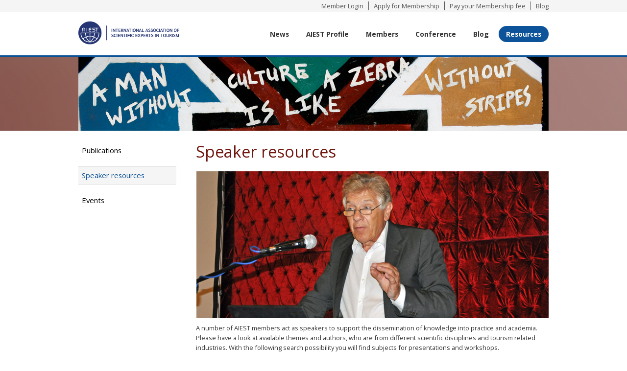

--- FILE ---
content_type: text/html; charset=utf-8
request_url: https://www.aiest.org/resources/speaker-resources?tx_kmimemberplatform_memberplatform%5Baction%5D=show&tx_kmimemberplatform_memberplatform%5Bcontroller%5D=Lectureresource&tx_kmimemberplatform_memberplatform%5Blectureresource%5D=12&cHash=5d658ab6280c73b8c201847ac96fbb10
body_size: 4573
content:
<!DOCTYPE html>
<html lang="en" xmlns="http://www.w3.org/1999/xhtml">
<head>

<meta charset="utf-8">
<!-- 
	created by Keel Marktideen AG (http://www.marktideen.ch/)

	This website is powered by TYPO3 - inspiring people to share!
	TYPO3 is a free open source Content Management Framework initially created by Kasper Skaarhoj and licensed under GNU/GPL.
	TYPO3 is copyright 1998-2026 of Kasper Skaarhoj. Extensions are copyright of their respective owners.
	Information and contribution at https://typo3.org/
-->


<link rel="shortcut icon" href="/fileadmin/templates/aiest/public/img/favicon.ico" type="image/vnd.microsoft.icon">

<meta name="generator" content="TYPO3 CMS" />
<meta name="author" content="Aiest" />
<meta name="robots" content="index,follow" />
<meta name="viewport" content="width=device-width, initial-scale=1.0" />
<meta name="keywords" content="AIEST - Worldwide network of tourism experts" />
<meta name="description" content="AIEST is the oldest international association of scientific and practical experts with particular interest in tourism." />
<meta property="og:type" content="website" />
<meta property="og:site_name" content="Aiest" />
<meta property="og:title" content="Speaker resources" />
<meta property="og:url" content="https://www.aiest.org/resources/speaker-resources?tx_kmimemberplatform_memberplatform%5Baction%5D=show&amp;tx_kmimemberplatform_memberplatform%5Bcontroller%5D=Lectureresource&amp;tx_kmimemberplatform_memberplatform%5Blectureresource%5D=12&amp;cHash=5d658ab6280c73b8c201847ac96fbb10" />
<meta name="twitter:card" content="summary" />
<meta name="google-site-verification" content="QAdr3h3T-LVL3oCvXueO3TbX7Z0R0dhOc3rM3H63PBs" />
<meta name="publisher" content="Keel Marktideen AG, St. Gallen (http://www.marktideen.ch/)" />


<link rel="stylesheet" type="text/css" href="/typo3temp/assets/css/bfe411d7f7.css?1644235462" media="all">
<link rel="stylesheet" type="text/css" href="//maxcdn.bootstrapcdn.com/bootstrap/3.3.7/css/bootstrap.min.css" media="all">
<link rel="stylesheet" type="text/css" href="/typo3conf/ext/femanager/Resources/Public/Css/Main.min.css?1744707158" media="all">
<link rel="stylesheet" type="text/css" href="/typo3conf/ext/kmi_memberplatform/Resources/Public/css/kmi_memberplatform.css?1744707158" media="all">
<link rel="stylesheet" type="text/css" href="/typo3conf/ext/kmi_fancybox_gallery/Resources/Public/fancybox/jquery.fancybox.min.css?1744707158" media="screen">
<link rel="stylesheet" type="text/css" href="/typo3conf/ext/kmi_fancybox_gallery/Resources/Public/Masonry/masonry.css?1744707158" media="all">
<link rel="stylesheet" type="text/css" href="/typo3conf/ext/kmi_fancybox_gallery/Resources/Public/css/fancyboxGallery.css?1744707158" media="all">
<link rel="stylesheet" type="text/css" href="/typo3conf/ext/kmi_fancybox_gallery/Resources/Public/css/fancyboxGallery-print.css?1744707158" media="print">
<link rel="stylesheet" type="text/css" href="/typo3conf/ext/kmi_fancybox_gallery/Resources/Public/Hovereffect/hovereffect.css?1744707158" media="all">
<link rel="stylesheet" type="text/css" href="/fileadmin/templates/aiest/public/css/base.css?1744707158" media="all">
<link rel="stylesheet" type="text/css" href="/fileadmin/templates/aiest/public/css/style.css?1744707158" media="all">
<link rel="stylesheet" type="text/css" href="/fileadmin/templates/aiest/public/css/extensions.css?1744707158" media="all">
<link rel="stylesheet" type="text/css" href="/fileadmin/templates/aiest/public/css/responsive.css?1744707158" media="all">
<link rel="stylesheet" type="text/css" href="/fileadmin/templates/aiest/public/css/transitions.css?1744707158" media="all">
<link rel="stylesheet" type="text/css" href="/fileadmin/templates/aiest/public/css/print.css?1744707158" media="print">




<script src="/typo3conf/ext/kmi_memberplatform/Resources/Public/js/kmi_memberplatform.js?1744707158"></script>
<script src="/typo3temp/assets/js/11bc4fb7ae.js?1644235462"></script>



<title>Speaker resources</title><!-- Matomo -->
<script>
  var _paq = window._paq = window._paq || [];
  /* tracker methods like "setCustomDimension" should be called before "trackPageView" */
  _paq.push(['trackPageView']);
  _paq.push(['enableLinkTracking']);
  (function() {
    var u="//stat.aiest.org/";
    _paq.push(['setTrackerUrl', u+'matomo.php']);
    _paq.push(['setSiteId', '3']);
    var d=document, g=d.createElement('script'), s=d.getElementsByTagName('script')[0];
    g.async=true; g.src=u+'matomo.js'; s.parentNode.insertBefore(g,s);
  })();
</script>
<!-- End Matomo Code -->          <!-- Google Tag Manager -->
            <script>(function(w,d,s,l,i){w[l]=w[l]||[];w[l].push({'gtm.start':
            new Date().getTime(),event:'gtm.js'});var f=d.getElementsByTagName(s)[0],
            j=d.createElement(s),dl=l!='dataLayer'?'&l='+l:'';j.async=true;j.src=
            'https://www.googletagmanager.com/gtm.js?id='+i+dl;f.parentNode.insertBefore(j,f);
            })(window,document,'script','dataLayer','GTM-TL7F43V');</script>
            <!-- End Google Tag Manager -->
<link rel="canonical" href="https://www.aiest.org/resources/speaker-resources?tx_kmimemberplatform_memberplatform%5Baction%5D=show&amp;tx_kmimemberplatform_memberplatform%5Bcontroller%5D=Lectureresource&amp;tx_kmimemberplatform_memberplatform%5Blectureresource%5D=12&amp;cHash=5d658ab6280c73b8c201847ac96fbb10"/>


</head>
<body>
<!-- KMI Template Base: Version 3.1 -->
	<div id="mnav-wrapper">
		<div id="mnav"><ul><li class="first"><a href="/news">News</a><ul><li class="first"><a href="/news/covid-reports">COVID Reports</a></li><li class="last"><a href="/news/70th-anniversary">70th Anniversary</a></li></ul></li><li><a href="/aiest-profile/profile">AIEST Profile</a><ul><li class="first"><a href="/aiest-profile/profile">Profile</a></li><li><a href="/aiest-profile/organisation">Organisation</a></li><li><a href="/aiest-profile/by-laws">By-Laws</a></li><li class="last"><a href="/aiest-profile/award-winners">Award Winners</a></li></ul></li><li><a href="/members/about-aiest-membership">Members</a><ul><li class="first"><a href="/members/about-aiest-membership">About AIEST Membership</a></li><li><a href="/members/apply-for-membership">Apply for Membership</a><ul><li class="first"><a href="/members/apply-for-membership/regular-member">Regular Member</a></li><li><a href="/members/apply-for-membership/junior-member">Junior Member</a></li><li class="last"><a href="/members/apply-for-membership/associate-member">Associate Member</a></li></ul></li><li class="last"><a href="/members/pay-your-membership-fee">Pay your Membership fee</a></li></ul></li><li><a href="/aiest-conference/2026-stgallen-switzerland">Conference</a><ul><li class="first"><a href="/aiest-conference/2026-stgallen-switzerland">Conference 2026 St.Gallen</a></li><li class="last"><a href="/conference/former-aiest-conferences">Former AIEST Conferences</a></li></ul></li><li><a href="/blog">Blog</a></li><li class="last active"><a href="/resources/publications">Resources</a><ul><li class="first"><a href="/resources/publications">Publications</a><ul><li class="first"><a href="/resources/publications/tourism-review">Tourism Review</a></li><li class="last"><a href="/resources/publications/conference-proceedings">Conference Proceedings</a></li></ul></li><li class="active current"><a href="/resources/speaker-resources" class="current">Speaker resources</a></li><li class="last"><a href="/resources/events">Events</a></li></ul></li></ul></div><div id="mshortcutnav"><ul><li class="first"><a href="/shortcutnavigation/member-login">Member Login</a></li><li><a href="/members/apply-for-membership">Apply for Membership</a></li><li><a href="/members/pay-your-membership-fee">Pay your Membership fee</a></li><li class="last"><a href="/blog">Blog</a></li></ul></div><div id="mnav-meta"><ul><li class="first"><a href="/">Home</a></li><li><a href="/metanavigation/contact">Contact</a></li><li><a href="/privacy-policy">Privacy policy</a></li><li class="last"><a href="/metanavigation/sitemap">Imprint & Sitemap</a></li></ul></div>
	</div>
	<div id="page-wrapper">
		<div id="header" class="clearfix">
			<nav id="shortcutnav">
				<div class="inner-wrapper">
					<ul><li class="first"><a href="/shortcutnavigation/member-login">Member Login</a></li><li><a href="/members/apply-for-membership">Apply for Membership</a></li><li><a href="/members/pay-your-membership-fee">Pay your Membership fee</a></li><li class="last"><a href="/blog">Blog</a></li></ul>
				</div>	
			</nav>
			<div class="inner-wrapper">
				<div id="logo">
					<a href="/" title="Home von Aiest laden"><img src="/fileadmin/templates/aiest/public/img/aiest-logo.svg" width="100" height="100"   alt="Load Aiest Homepage" ></a>
				</div>
				<nav id="topnav">
					<ul><li class="first"><a href="/news">News</a></li><li><a href="/aiest-profile/profile">AIEST Profile</a></li><li><a href="/members/about-aiest-membership">Members</a></li><li><a href="/aiest-conference/2026-stgallen-switzerland">Conference</a></li><li><a href="/blog">Blog</a></li><li class="last active"><a href="/resources/publications">Resources</a></li></ul>
				</nav>
				<div id="mnavbtn">
					<img src="/fileadmin/templates/aiest/public/img/mnavbtn.png" width="46" height="46"  class="respnav"  alt="Navigation Button" >
				</div>
			</div>
			<div id="header-image">
				<div class="inner-wrapper">
					<img src="/fileadmin/ablage/bilder/headerimages/hintergrundbild-kleiner-test.jpg" width="960" height="155"   alt="AIEST - Worldwide network of tourism experts" title="AIEST - Worldwide network of tourism experts" >
				</div>
			</div>
		</div>
		
		<div id="page">

			<div id="content-container" class="clearfix">
				<div id="subnav-wrapper">
					<nav id="subnav">
						<ul><li class="first"><a href="/resources/publications">Publications</a></li><li class="active current"><a href="/resources/speaker-resources" class="current">Speaker resources</a></li><li class="last"><a href="/resources/events">Events</a></li></ul>
					</nav>
					<div id="conference-logo">
						
					</div>
				</div>
				<div id="center-wrapper">
					<div id="center">
						<div id="title">
							<h1>Speaker resources</h1>
						</div>
						<div id="content" class="content">
							<div class="">
    

            <div id="c516" class="frame frame-default frame-type-textmedia frame-layout-0">
                
                
                    



                
                

    
        

    



    


                

    <div class="ce-textpic ce-right ce-intext">
        
            

    <div class="ce-gallery" data-ce-columns="1" data-ce-images="1">
        
        
            <div class="ce-row">
                
                    
                        <div class="ce-column">
                            

        
<figure class="image">
    
            
                    
<img class="image-embed-item" src="/fileadmin/_processed_/b/e/csm_lecture_resources_1_101ef04f3b.jpg" width="719" height="300" loading="lazy" alt="" />


                
        
    
</figure>


    


                        </div>
                    
                
            </div>
        
        
    </div>



        

        
                <div class="ce-bodytext">
                    
                    <p><span style="line-height: 19.2px; font-size: 12.8px;">A number of AIEST members act as speakers </span><span style="line-height: 19.2px; font-size: 12.8px;">to support the dissemination of knowledge into practice and academia. Please have a look at available themes and authors, who are from different scientific disciplines and tourism related industries. With the following search possibility you will find subjects for presentations and workshops. &nbsp; &nbsp;&nbsp;</span></p>
                </div>
            

        
    </div>


                
                    



                
                
                    



                
            </div>

        

</div><div class="">
    

            <div id="c513" class="frame frame-default frame-type-list frame-layout-0">
                
                
                    



                
                
                    

    
        <header>
            

    
            
                

    
            <h2 class="">
                Search for Speaker Resources
            </h2>
        



            
        



            



            



        </header>
    



                
                

    
        
<div class="tx-kmi-memberplatform">
	


  <div class="detail">

<table class="tx-kmi-memberplatform" >
	<tr>
		<td>
			Lecturer Name
		</td>
		<td>
		Prof. Dr. Norbert Vanhove
		</td>
	</tr>
	<tr>
		<td>
			Lecturer Title
		</td>
		<td>
			The Economics of Tourism Destinations. Theory and Practice, 4th ed. Routledge.
		</td>
	</tr>
	<tr>
		<td>
			Short Abstract
		</td>
		<td>
		Revised and updated, the fourth edition of The
Economics of Tourism Destinations provides a guide to the economic aspects of tourism for students and practitioners to decipher the methods of measurement of supply, demand, trends and impacts as well as the role of tourism in development strategy for destinations and regional development. Combining macro and micro aspects of economics to the tourism destination, this book is an invaluable resource for
students studying this topic.

For more info go to https://www.routledge.com/The-Economics-of-Tourism-Destinations-Theory-and-Practice/Vanhove/p/book/9781032192147
		</td>
	</tr>
	<tr>
		<td>
			Keywords
		</td>
		<td>
		Demand and supply trends, competitive destination, tourism a vehicle for development, economic impact and macro-evaluation of tourism projects and events
		</td>
	</tr>
	<tr>
		<td>
			Contact person
		</td>
		<td>
		Prof. Dr. Norbert Vanhove
		</td>
	</tr>
	<tr>
		<td>
			Contact e-mail
		</td>
		<td>
			<p>norbert.vanhove@proximus.be</p>
		</td>
	</tr>
</table>
<a href="/resources/speaker-resources?tx_kmimemberplatform_memberplatform%5Baction%5D=list&amp;tx_kmimemberplatform_memberplatform%5Bcontroller%5D=Lectureresource&amp;cHash=e3fbcd57f3aa9f8164c55365e82fc6c7">Back to list</a><br />
<a href="/resources/speaker-resources?tx_kmimemberplatform_memberplatform%5Baction%5D=new&amp;tx_kmimemberplatform_memberplatform%5Bcontroller%5D=Lectureresource&amp;cHash=7594fe14b071961416fa9c4f24f540a2">New Speaker Resource</a>
  </div>

</div>
    


                
                    



                
                
                    



                
            </div>

        

</div>
						</div>
					</div>
				</div>
			</div>
		</div>
		
		<footer id="footer" class="clearfix">
			<nav id="metanav">
				<div class="inner-wrapper">
					<ul><li class="first"><a href="/">Home</a></li><li><a href="/metanavigation/contact">Contact</a></li><li><a href="/privacy-policy">Privacy policy</a></li><li class="last"><a href="/metanavigation/sitemap">Imprint & Sitemap</a></li></ul>
				</div>
			</nav>
			<div class="inner-wrapper">
				<address id="footer-address">
					<div class="">
    

            <div id="c423" class="frame frame-default frame-type-textmedia frame-layout-0">
                
                
                    



                
                

    
        

    



    


                

    <div class="ce-textpic ce-center ce-above">
        
            



        

        
                <div class="ce-bodytext">
                    
                    <p><span class="blau">International Association of Scientific Experts in Tourism<br>Association Internationale D'Experts Scientifiques Du Tourisme<br>Internationale Vereinigung Wissenschaftlicher Tourismusexperten<br></span>
</p>
<p>Dufourstrasse 40a • CH-9000 St. Gallen • Switzerland • Phone +41 71 224 25 30 • Fax +41 71 224 25 36 • <a href="javascript:linkTo_UnCryptMailto(%27iwehpk6ejbkWweaop%3Aknc%27);" class="mail">eMail</a></p>
                </div>
            

        
    </div>


                
                    



                
                
                    



                
            </div>

        

</div>
				</address>
				
			</div>
		</footer>
		
	</div>
<script src="//maxcdn.bootstrapcdn.com/bootstrap/3.3.7/js/bootstrap.min.js"></script>
<script src="/fileadmin/templates/aiest/public/js/jquery.min.js?1744707158"></script>
<script src="/fileadmin/templates/aiest/public/js/galleria/galleria-1.4.2.min.js?1744707158"></script>
<script src="/fileadmin/templates/aiest/public/js/galleria/themes/classic/galleria.classic.min.js?1744707158"></script>

<script src="/typo3conf/ext/powermail/Resources/Public/JavaScript/Libraries/jquery.datetimepicker.min.js?1744707158"></script>
<script src="/typo3conf/ext/powermail/Resources/Public/JavaScript/Libraries/parsley.min.js?1744707158"></script>
<script src="/typo3conf/ext/powermail/Resources/Public/JavaScript/Powermail/Tabs.min.js?1744707158"></script>
<script src="/typo3conf/ext/powermail/Resources/Public/JavaScript/Powermail/Form.min.js?1744707158"></script>
<script src="/typo3conf/ext/femanager/Resources/Public/JavaScript/Validation.min.js?1744707158"></script>
<script src="/typo3conf/ext/femanager/Resources/Public/JavaScript/Femanager.min.js?1744707158"></script>
<script src="/typo3conf/ext/kmi_fancybox_gallery/Resources/Public/fancybox/jquery.fancybox.min.js?1744707158"></script>
<script src="/typo3conf/ext/kmi_fancybox_gallery/Resources/Public/js/fancyboxGallery.js?1744707158"></script>
<script src="/fileadmin/templates/aiest/public/js/custom.js?1744707158"></script>
<script src="/typo3temp/assets/js/3c5198eacc.js?1644334544"></script>



</body>
</html>

--- FILE ---
content_type: text/css; charset=utf-8
request_url: https://www.aiest.org/typo3conf/ext/kmi_memberplatform/Resources/Public/css/kmi_memberplatform.css?1744707158
body_size: 980
content:
/*  -----------------------
	Edit profile
    -----------------------
*/
.tx-kmi-memberplatform .edit label {
	display: block;
	width: auto;
	float: left;
	clear: left;
	font-weight: bold;
	padding: 5px;
}

.tx-kmi-memberplatform .edit select, .tx-kmi-memberplatform .edit input, .tx-kmi-memberplatform .edit textarea {
	width: 350px;
	padding: 5px;
	margin: 0;
	color: #444;
	float: right;
	font-size: inherit;
	font-family: inherit;
	border: 1px solid #ccc;
}

.tx-kmi-memberplatform .edit div {
	clear: both;
}

.tx-kmi-memberplatform .edit .picture > div {
	float: right;
	margin-bottom: 0.5em;
	width: 361px;
	clear: none;
}

.tx-kmi-memberplatform .edit .picture > div input[type="file"] {
	width: 200px;
	float: left;
	clear: both;
}

.tx-kmi-memberplatform .edit .picture img {
	float: left;
	margin-bottom: 0.5em;
}

.tx-kmi-memberplatform .edit .cvFile .upload {
	width: 361px;
	float: right;
	clear: none;
}

.tx-kmi-memberplatform .edit .cvFile .file, .tx-kmi-memberplatform .edit .cvFile input {
	float: left;
	width: 249px;
}

.tx-kmi-memberplatform .edit .cvFile .file {
	width: 100px;
	padding-top: 5px;
}

.tx-kmi-memberplatform .edit select, .tx-kmi-memberplatform .edit input {
	box-sizing: content-box;
}

.tx-kmi-memberplatform .edit input:disabled {
	border: none;
}

.tx-kmi-memberplatform .edit textarea {
	resize: vertical;
	margin-bottom: 0.5em;
	height: 70px;
}

.tx-kmi-memberplatform .edit input, .tx-kmi-memberplatform div select {
	margin-bottom: 0.5em;
}

.tx-kmi-memberplatform .edit .function input {
	margin-bottom: 0.5em;
}

.tx-kmi-memberplatform .edit input[type="submit"] {
	border: 1px solid #666;
	clear: both;
}

/*  -----------------------
	Search for Members and Collaborations list view
    -----------------------
*/
.tx-kmi-memberplatform .lectureresource  {
	max-width: 500px;
}

.tx-kmi-memberplatform .search input {
	width: 350px;
	padding: 5px;
	margin: 0;
	color: #444;
	float: left;
	font-size: inherit;
	font-family: inherit;
	border: 1px solid #ccc;
	box-sizing: content-box;
	margin-bottom: 40px;
}

.tx-kmi-memberplatform .search input[type="submit"] {
	border: 1px solid #666;
	width: 50px;
	float: left;
	margin-left: 5px;
}

.tx-kmi-memberplatform .search div.member, .tx-kmi-memberplatform .search div.collaboration, .tx-kmi-memberplatform .search div.lectureresource, .tx-kmi-memberplatform .search div.event {
	clear: both;
	border: 1px dotted grey;
	margin-bottom: 10px;
	padding: 10px;
	/*width: 100%;*/
}

.tx-kmi-memberplatform .search .picture {
	float: left;
	margin-right: 10px;
}

.tx-kmi-memberplatform .search .personal {
	float: left;
	margin-right: 10px;
	font-weight: 300;
}

.tx-kmi-memberplatform .search .name {
	font-weight: 700;
}

.tx-kmi-memberplatform .search .collaboration .collaboration {
	float: left;
	margin-right: 10px;
	font-weight: 300;
}

.tx-kmi-memberplatform .search .collaboration a {
	text-decoration: none;
	font-weight: 300;
}

.tx-kmi-memberplatform .search .details {
	float: left;
	width: 90%;
}

.tx-kmi-memberplatform .search .collaboration .left {
	float: left;
	width: 40%;
}

.tx-kmi-memberplatform .search .collaboration .right {
	margin-left: 10px;
	float: left;
	width: 40%;
}

.tx-kmi-memberplatform .search .edit-delete {
	 float: right;
 }

.tx-kmi-memberplatform .search .edit-delete div {
	float: right;
	clear: both;
}

.tx-kmi-memberplatform .search .edit-delete div.edit {
	margin-bottom: 8px;
}

.tx-kmi-memberplatform .search .edit-delete a {
	border: 1px solid grey;
	padding: 3px;
}

.content .tx-kmi-memberplatform ul li:before {
	content: '';
}

/*  -----------------------
	Search for Members and Collaborations detail view
    -----------------------
*/
#content .tx-kmi-memberplatform .detail p.bodytext {
	font-size: 1em;
	margin-bottom: 0;
}

.tx-kmi-memberplatform .detail a {
	font-size: 1em;
}

.tx-kmi-memberplatform .detail .picture {
	float: left;
	width: 150px;
}

.tx-kmi-memberplatform .detail .personal {
	/*float: left;*/
	margin-left: 150px;
}

.tx-kmi-memberplatform .detail .name {
	font-weight: 700;
	margin-bottom: 5px;
}

.tx-kmi-memberplatform .detail .address {
	 margin-top: 5px;
 }

.tx-kmi-memberplatform .detail .email {
	margin-top: 8px;
}

.tx-kmi-memberplatform .detail .workExperience, .tx-kmi-memberplatform .detail .links, .tx-kmi-memberplatform .detail .linkToCv, .tx-kmi-memberplatform .detail .function  {
	margin-top: 10px;
	font-weight: 300;
}

.tx-kmi-memberplatform .detail .workExperience label, .tx-kmi-memberplatform .detail .links label, .tx-kmi-memberplatform .detail .linkToCv label {
	text-decoration: none;
	font-weight: 700;
}

.tx-kmi-memberplatform .detail a {
	font-weight: 300;
}

.content ul.f3-widget-paginator li {
	float: left;
	text-indent: 0;
}




--- FILE ---
content_type: text/css; charset=utf-8
request_url: https://www.aiest.org/typo3conf/ext/kmi_fancybox_gallery/Resources/Public/Masonry/masonry.css?1744707158
body_size: 66
content:
.grid-item { width: 200px; }
.grid-item--width2 { width: 400px; }


--- FILE ---
content_type: text/css; charset=utf-8
request_url: https://www.aiest.org/typo3conf/ext/kmi_fancybox_gallery/Resources/Public/css/fancyboxGallery.css?1744707158
body_size: 962
content:

.tx-kmi-fancybox-gallery {
    margin-top:50px;
    margin-bottom:50px;
}
/* Fancybox lib Settings */
.arrow-box {
  margin: 20px;
  background: #fff;
  float: left;
}
.fancyboxGalleryBox { width: 200px; }
.fancybox-navigation .fancybox-button {
    height: 100px !important;
    width: 100px !important;
    background:transparent !important;
}
.fancybox-button {
    width:60px !important;
    height:60px !important;
}
.fancybox-button svg {
    width:38ox;
    height:38px;
    margin:0 auto;
}
.fancybox-button svg.fancyboxGalleryArrow {
    width:80ox;
    height:80px;
    margin:0 auto;
}
.fancybox-button svg path {
    fill: #fff !important;
    stroke: currentColor;
    stroke-linejoin: round;
    stroke-width: 3;
}
.fancybox-print {
    position: relative;
}
.fancybox-print::before {
    position: absolute;
    content: "";
    background-image: url('../img/printer.svg') !important;
    background-repeat: no-repeat;
    background-position: center center;
    background-size: 26px 26px;
    top: 0;
    left: 0;
    width: 60px;
    height: 60px;
    background-color: transparent;
}
.fancybox-button, .fancybox-button:visited{color:#fff !important;}
@media screen and (max-width: 991px) {
    .fancybox-button svg.fancyboxGalleryArrow {
        width:38ox;
        height:38px;
        margin:0 0;
    }
    .fancybox-button--arrow_right svg.fancyboxGalleryArrow {
        float:right;
    }
    .fancybox-button {
        width:44px !important;
        height:44px !important;
    }
    .fancybox-button svg {
        width:22ox;
        height:22px;
        margin:0 auto;
    }
    .fancybox-print::before {
        background-image: url('../img/printer.svg') !important;
        background-size: 22px 22px;
        top: 0;
        left: 0;
        width: 44px;
        height: 44px;
        background-color: transparent;
    }
}


/* FE Styles */
.card-deck {
    flex-flow: row wrap;
    margin-right: -15px;
    margin-left: -15px;
    display: flex;
}
.card-deck .card {
    display: flex;
    flex: 1 0 0%;
    flex-direction: column;
    margin-right: 15px;
    margin-bottom: 0;
    margin-left: 15px;
}
.card {
    min-width: 0;
    word-wrap: break-word;
    background-color: #fff;
    background-clip: border-box;
    border: 1px solid rgba(0,0,0,.125);
    border-radius: 0.25rem;
}
.card a img {
    vertical-align: middle;
    border-style: none;
}
.fancybox-button--arrow_right.disabled ,.fancybox-button--arrow_left.disabled {
    display:none;
}
.fancybox-caption{bottom:0;color:#fff;font-size:14px;font-weight:400;left:0;line-height:1.5;padding:16px 44px 25px !important;right:0;text-align:left !important;}
.fancybox-caption:after{border-bottom:1px solid hsla(0,0%,100%,.3);content:"";display:block;left:44px;position:absolute;right:44px;top:0}
.fancybox-thumbs__list a::before {
    border: 4px solid #3482bd !important;
}


--- FILE ---
content_type: text/css; charset=utf-8
request_url: https://www.aiest.org/fileadmin/templates/aiest/public/css/base.css?1744707158
body_size: 2365
content:
/* KMI Template Base: Version 7.0 */

@media all { 
	/*************************************************
	* Reset & Basics
	*************************************************/
	
	html {
		width: 100%;
		height: 100%;
		font-size:100%;
		-ms-text-size-adjust: 100%;
    -webkit-text-size-adjust: 100%;
	}
	body {
		width: 100%;
		height: 100%;
	}
	html, body, div, span, applet, object, iframe, input,
	h1, h2, h3, h4, h5, h6, hr, p, blockquote, pre,
	a, abbr, acronym, address, big, cite, code,
	del, dfn, em, img, ins, kbd, q, s, samp,
	small, strike, strong, sub, sup, tt, var,
	b, u, i, center, dl, dt, dd, ol, ul, li,
	fieldset, form, label, legend,
	table, caption, tbody, tfoot, thead, tr, th, td,
	article, aside, canvas, details, embed,
	figure, figcaption, footer, header, hgroup,
	menu, nav, output, ruby, section, summary,
	time, mark, audio, video {
		margin: 0;
		padding: 0;
		border: 0;
		vertical-align: baseline;
	}
	article, aside, details, figcaption, figure,
	footer, header, hgroup, menu, nav, section {
		display: block;
	}
	address {font-style: normal;}
	table {
		border-collapse: collapse;
		border-spacing: 0;
	}
	ol, ul {
		list-style: none;
		list-style-image: none;
		list-style-type: none;
		list-style-position: inside;
	}
	strong, b {font-weight: 700;}
	em, i {font-style: italic;}
	img {line-height: 0;}

	.clearfix:after {
		content: ".";
		display: block;
		clear: both;
		visibility: hidden;
		line-height: 0;
		height: 0;
	}
	.clearfix {display: inline-block;}
	html[xmlns] .clearfix {display: block;}
	* html .clearfix {height: 1%;}

	/*************************************************
	* Typography
	*************************************************/
	
	/* Titles */
	img + h2, p + h2, table + h2, ol + h2, ul + h2, form + h2 {margin: 2em 0 1em 0;}
	.csc-default + div h2 {margin: 1.4em 0 1em 0;}
	.rulerAfter + div h2 {margin: 1.4em 0 1em 0;}
	.rulerBefore + div h2 {margin: 1.4em 0 1em 0;}
	
	img + h3, p + h3, table + h3, ol + h3, ul + h3, form + h3 {margin: 2em 0 1em 0;}
	.csc-default + div h3 {margin: 1.4em 0 1em 0;}
	.rulerAfter + div h3 {margin: 1.4em 0 1em 0;}
	.rulerBefore + div h3 {margin: 1.4em 0 1em 0;}

	/* Text */
	p {margin: 0 0 1em 0;}
	sup {
		 font-size: 0.7rem;
		 position: relative;
		 top: -0.4em;
	}
	sub {
		font-size: 0.7rem;
		position: relative;
		top: 0.4em;
	}

	/* Links */
	a[href^=tel]{
			color: inherit;
			text-decoration: none;
	}

	/* Tables */
	table {
		margin: 0 0 1em 0;
		vertical-align: top;
		font-size: 1em; /* Bugfix RTE */
	}
	th {font-weight: 700;}
	th, td {
		vertical-align: top;
		padding: 0 1em 1em 0;
	}
	th:last-child, td:last-child {padding: 0 0 1em 0;}
	td p:last-child {margin: 0;}
	caption {
		margin: 0 0 1em 0;
		font-weight: 700;
	}
	table.border img { display: block;}
	table.border th,
	table.border td {
		padding: 0.3em 0.6em;
		border: 1px solid #666;
	}
	table.border th.no-padding,
	table.border td.no-padding {padding: 0;}

	/* Lists Ordered */
	ol {list-style-type: decimal; margin: 0 0 1em 1.4em;}
	ol li {text-indent: -1.4em;}
	ol ol {margin: 0 0 0 1.4em;}
	td > ol {margin: -1.2em 0 -1.2em 1.5em;} /*necessary in frontend but buggy in rte*/

	/* Lists Unordered - Special Symbol */
	.content ul {margin: 0 0 1em 1.5em;}
	.content ul li {text-indent: -1.5em;}
	.content ul li:before {content: "•"; padding: 0 1em 0 0;}
	.content ul ul {margin: 0 0 0 1.5em;}
	.content td > ul {margin: -1.2em 0 -1.2em 1.5em;} /*necessary in frontend but buggy in rte*/

	/* line */
	hr {
		border: none;
	}

	/*************************************************
	* Fileicons in front of Filelinks
	*************************************************/	
	
	a[href$=".pdf"] {
    background: url(/fileadmin/kmi_images/icons/pdf.gif) center left no-repeat;
    padding-left: 20px;
    line-height: 16px;
	}
	a[href$=".doc"], a[href$=".docx"] {
    background: url(/fileadmin/kmi_images/icons/doc.png) center left no-repeat;
    padding-left: 20px;
    line-height: 16px;
	}
	a[href$=".ppt"], a[href$=".pptx"] {
    background: url(/fileadmin/kmi_images/icons/ppt.png) center left no-repeat;
    padding-left: 20px;
    line-height: 16px;
	}
	a[href$=".xls"], a[href$=".xlsx"] {
    background: url(/fileadmin/kmi_images/icons/xls.png) center left no-repeat;
    padding-left: 20px;
    line-height: 16px;
	}
	a[href$=".vcf"] {
    background: url(/fileadmin/kmi_images/icons/vcf.gif) center left no-repeat;
    padding-left: 20px;
    line-height: 16px;
	}	
	a[href$=".zip"] {
    background: url(/fileadmin/kmi_images/icons/zip.png) center left no-repeat;
    padding-left: 20px;
    line-height: 16px;
	}		
	
	/*************************************************
	* RTE Configuration (class definition has to be in styles.css)
	*************************************************/
	
	/* Align Classes for RTE*/
	h1.align-left,
	h2.align-left,
	h3.align-left,
	p.align-left,
	img.align-left,
	th.align-left,
	td.align-left,
	caption.align-left {text-align: left;}
	h1.align-center,
	h2.align-center,
	h3.align-center,
	p.align-center,
	img.align-center,
	th.align-center,
	caption.align-center,
	td.align-center {text-align: center;}
	h1.align-right,
	h2.align-right,
	h3.align-right,
	p.align-right,
	img.align-right,
	th.align-right,
	caption.align-right,
	td.align-right {text-align: right;}
	h1.align-justify,
	h2.align-justify,
	h3.align-justify,
	p.align-justify,
	img.align-justify,
	th.align-justify,
	td.align-justify,
	caption.align-justify {text-align: justify;}

	/*************************************************
	* Recordtyp
	*************************************************/
	
	/* Ruler After */
	div.rulerAfter {
		border: none;
		border-bottom: 1px solid #666;
		margin: 0 0 1.3em 0;
		padding: 0 0 1em 0;
	}
	/* Ruler Before */
	div.rulerBefore {
		border: none;
		border-top: 1px solid #666;
		margin: 1.3em 0 0 0;
		padding: 1.3em 0 0 0;
	}

	/* Accordion */
	.accordion {
		margin-bottom:5px;
	}
	.accordion > div > h2 {
		content: "↓";
		padding: 0 1em;
		color: #fff;
		background:#05305d;
		font-size:1.2em;
		line-height:2em;
		cursor:pointer;
		margin:0;
	}
	.accordion > div > h2:before {
		content: "↓";
		padding-right:1em;
	}
	
	.accordion .opened > h2:before {
		content: "↑";
		padding-right:1em;
	}
	.accordion > div > h2:hover {
		text-decoration: none;
		background:#074485;
	}
	.accordion > div > h2:focus {
		border: none;
	}
	.accordion > div > div {
		padding: 1em 1em 0 1em;
		border: 1px solid #eee;
		border-top: none;
	}	

	/* Zoom Image (Plus +) */
	.ce-gallery a {
		position:relative;
		display:inline-block;
	}
	.img-overlay {
		position:absolute;
		width:100%;
		height:100%;
		top:0;
		left:0;
		background-color:rgba(0,0,0,0.6);
		opacity:0;
	}
	.img-overlay:after {
		position:absolute;
		content:"";
		background-image:url(/fileadmin/kmi_images/icon-img-link.png);
		width:33px;
		height:35px;
		z-index:10;
		top:50%;
		left:50%;
		margin:-16.5px 0 0 -17.5px;
	}
	.ce-gallery a:hover .img-overlay {
		opacity:1;
		transition: all 0.3s ease;
	}
	
	a.kmi-lightbox {
		display:block;
	}
	
	a.kmi-lightbox:after {
		position: absolute;
		/*margin: -17px 0 0 -17px;*/
		background: #000000;
		height:12px;
		width:12px;
	}


	/* Text mit Bild */
	figcaption.csc-textpic-caption {
		font-size: 0.9em;
		text-align: justify;
	}

	/* Image hover effect */
	div.csc-textpic .csc-textpic-imagewrap .csc-textpic-image {
		background: #000;
	}

	figure.csc-textpic-image a img {
		opacity: 1;
		-webkit-transition: all 1s ease;
		-moz-transition: all 1s ease;
		transition: all 1s ease;			
	}

	figure.csc-textpic-image a img:hover {	
		opacity: 0.65;
		-webkit-transition: all 1s ease;
		-moz-transition: all 1s ease;
		transition: all 1s ease;
	}

	/* Textpic with border */
	div.csc-textpic-border div.csc-textpic-imagewrap img {border: 1px solid #444444;}
	
	/*************************************************
	* Page
	*************************************************/	
	
	#mnav-wrapper,
	#mnavbtn{
		display: none;
	}
    #mnav-wrapper {
        margin-left: 2%;
        padding-top: 20px;
        margin-right: calc(2% + 30px);
    }		

}

--- FILE ---
content_type: text/css; charset=utf-8
request_url: https://www.aiest.org/fileadmin/templates/aiest/public/css/style.css?1744707158
body_size: 2174
content:
/* KMI Template Base: Version 7.0 */

/*************************************************
* Font Import
*************************************************/

@import url(https://fonts.googleapis.com/css?family=Open+Sans:400,700,400italic);

@media all { 

	/*************************************************
	* Specific Colors and Sizes
	*************************************************/

    /* Titles */
    h1 {
      font-weight: normal;
      font-size: 2.4em;
      line-height: 1.25em;
      margin: 0 0 0.6em 0;
        color: #70160E;
    }
    h2 {
      font-weight: normal;
      font-size: 1.7em;
      line-height: 1.25em;
      margin: 0 0 0.1em 0;
       color: #084A70;
    }
    h3 {
      font-weight: 700;
      font-size: 1.3em;
      line-height: 1.25em;
      margin: 0 0 0.05em 0;
    }
    h4 {
        font-size: 1.1em;
    }

    /* Links */
    a {
      color: #333;
      text-decoration: underline;
      font-weight: bold;
    }
    a:hover,
    a:focus,
    a.activ {
      color: #111;
      text-decoration: underline;
    }

    a[href^=tel]{
        color:inherit;
        text-decoration:none;
    }

    /*#content a:visited {color: #666;}*/
    #content a:hover {color: #0c5297; text-decoration:none;}

    /* line */
    hr {
      border: none;
      border-bottom: 1px solid #666;
      margin: 2em 0 2em 0;
    }

	div.rulerAfter,
	div.rulerBefore {
		border-color: #ddd;
	}

    /* Color Classes for RTE */
    span.rot {color: #ff0000;}
    span.gruen {color: #00ff00;}
    span.blau {color: #0c5297;}

    /*************************************************
    * Page
    *************************************************/
    body {
      font-family: 'Open Sans', sans-serif;
      background-color: #fff;
      width: 100%;
      height: 100%;
      font-size:0.85em;
    }
    #page-wrapper {
        position: relative;
        width: 100%;
        min-height: 100%;
        left: 0;
    }
    #page {
        width: 100%;
        max-width: 960px;
        margin: 0 auto;
        background-color: #fff;
    }
    .inner-wrapper{
        width:100%;
        max-width:960px;
        margin:0 auto;
    }

    /*************************************************
    * Header
    *************************************************/
    #header {
        position: relative;
        width: 100%;
        height: 270px;
    }

    /* Mobile Navigation Button */
    #mnavbtn {
        display: none;
    }

    /* Header Image */
    #header-image {
        width: 100%;
        height: 155px;
        float: right;
        border-top:3px solid #0c5297;
        border-bottom:1px solid #dddddd;
        background:#F5F5F5;
        -webkit-background-size: cover;
        -moz-background-size: cover;
        -o-background-size: cover;
        background-size: cover;
        background-image: url(/fileadmin/templates/aiest/public/img/background-blur2.jpg);
        overflow:hidden;
    }
    #header-image .inner-wrapper{
        height:155px;
    }

    /* Logo */
    #logo {
        float:left;
        height:88px;
        display: flex;
        align-items: center;
    }
    #logo img{
        width: 206px;
        height: auto;
    }

    /* Meta Navigation */
    #metanav {
        position: absolute;
        top: -32px;
        height: 30px;
        width: 100%;
        background-color: #f5f5f5;
        border-top: 1px solid #ddd;
    }
    #metanav ul {
        margin: 0;
        float: left;
        margin-top: 5px;
        margin-left: 238px;
    }
    #metanav li {
      text-indent: 0;
      list-style-position: outside;
      float: left;
      border-right: 1px solid #333;
      padding: 0 10px 0 0;
      margin: 0 10px 0 0;
    }
    #metanav li:before {
        content: none;
    }
    #metanav li.last {
      border: none;
      padding: 0;
      margin: 0;
    }
    #metanav a {
      font-weight: normal;
    }
    #metanav a.current {
      font-weight: bold;
    }
    #metanav a:hover {
      text-decoration:none;
    }

    #shortcutnav{
        width:100%;
        float:left;
        height:25px;
        background:#f5f5f5;
        border-bottom:1px solid #ddd;
        font-size:0.95em;
    }
    #shortcutnav ul{
        float:right;
        margin-top: 3px;
    }
    #shortcutnav li{
        float:left;
        margin-left:10px;
    }
    #shortcutnav a{
        padding-left:10px;
        border-left:1px solid #555;
        font-weight:normal;
        text-decoration:none;
        color: #555;
    }
    #shortcutnav a:hover{
        color: #000;
    }
    #shortcutnav li.first a{
        border-left:none;
    }

    /* Top Navigation */
    #topnav {
        float:right;
        margin-top:28px;
    }
    #topnav ul {
    }
    #topnav li {
      display: table-cell;
      text-indent: 0;
    }
    #topnav li:before {
        content: none;
    }
    #topnav a {
        display: block;
        text-decoration: none;
        padding:7px 15px;
        margin-right: 5px;
        border-radius: 20px;
        -webkit-border-radius: 20px;
        font-size:1em;
        font-weight:600;
        -webkit-transition: all 400ms ease;
        -moz-transition: all 400ms ease;
        -ms-transition: all 400ms ease;
        -o-transition: all 400ms ease;
        transition: all 400ms ease;
    }
    #topnav .last a {
        margin-right: 0;
    }
    #topnav a:hover {
        background: #0d5399;
        color:#fff;
        border-radius:0;
    }
    #topnav .active a {
        background: #0d5399;
        color:#fff;
    }

    /*************************************************
    * Main
    *************************************************/
    #content-container {
        width: 100%;
        padding:20px 0 183px 0;
    }

    /* Sub Navigation */
    #subnav-wrapper{
        float: left;
        width: 200px;
        min-height: 100px;
    }
    #subnav {
        width: 100%;
    }
    #subnav ul {
      margin: 0;
    }
    #subnav ul li {
      text-indent: 0;
      margin: 0 0 1em 0;
      position: relative;
    }
    #subnav li:before {
        content: none;
    }
    #subnav ul ul li {
      margin: 0;
      padding: 0 0 0 1em;
    }
    #subnav li.active ul {
        background-color: #f5f5f5;
    }
    #subnav a {
        display: block;
        color: #000;
        text-decoration: none;
        padding: 0.5em;
        font-size:1.1em;
        font-weight:normal;
    }
    #subnav a:hover {
        color: #0d5399;
    }
    #subnav > ul > li.active > a {
        color: #0d5399;
        border-top: 1px solid #ddd;
        border-bottom: 1px solid #ddd;
        background-color: #f5f5f5;
        padding: 0.5em;
    }
    #subnav ul li.active ul li.last {
        border-bottom: 1px solid #ddd;
    }
    #subnav a.current {
        color:#0d5399;
    }

    /* Center */
    #center-wrapper {
        float: right;
        width: 100%;
        max-width: 720px;
        margin: 0 0 0 40px;
    }
    #center {
        min-height: 350px;
    }

    /* Sidebar */
    #sidebar-wrapper {
      float: right;
      width: 200px;
    }
    #sidebar {
      width: 180px;
      padding: 0;
    }

    form tr input{
        background:#fff;
        border:1px solid #ddd;
        padding:2px 5px;
    }
    /* Specific */
    #c530 th, #c529 th,
    #c530 td, #c529 td{
        padding: 0 1em 0em 0;
    }

    #conference-logo img {
        width: 180px;
        height: auto;
        margin-top: 60px;
    }
    
    /* Blog Button */
    #c616 a {
        background: #0c5297;
        padding: 5px 10px;
        color: #fff;
        text-decoration: none;
        border-radius: 0;
        -webkit-transition: border-radius 0.4s;
        transition: border-radius 0.4s;
        display:inline-block;
    }
    #c616 a:hover {
        border-radius: 10px;
        color: #fff;
        -webkit-transition: border-radius 0.4s;
        transition: border-radius 0.4s;
    }
    

    /*************************************************
    * Footer
    *************************************************/
    #footer {
        position: absolute;
        top: calc(100% - 133px);
        width: 100%;
        display: -webkit-box;
        display: -moz-box;
        display: -ms-flexbox;
        display: -webkit-flex;
        display: flex;
        background-color: #f5f5f5;
        font-size:0.95em;
    }

    #footer > .inner-wrapper{
        background-color: #f5f5f5;
        height: 100%;
        padding: 10px 0;
        max-width: 958px;
        height:112px;
    }


    /* Footer Address */
    #footer-address {
        width: 100%;
        max-width: 720px;
        float: right;
    }
    #footer-address p:before {
        content: "AIEST";
        position: absolute;
        margin-left: -70px;
        font-weight:bold;
    }

    /* KMI Logo */
    #kmi-logo {
        position: absolute;
        right: 10px;
        bottom: 10px;
    }
    
}

.btn {
	
	color: #333;
	background: #eee;
	transition: all 0.2s;
	-webkit-transition: all 0.2s;
	-moz-transition: all 0.2s;
	-ms-transition: all 0.2s;
	-o-transition: all 0.2s;
	cursor: pointer;
	display: inline-block;
    padding: 12px 25px;
    margin-top: 15px;
    margin-bottom: 7px;
}


--- FILE ---
content_type: text/css; charset=utf-8
request_url: https://www.aiest.org/fileadmin/templates/aiest/public/css/extensions.css?1744707158
body_size: 1914
content:
/* KMI Template Base: Version 7.0 */
@media all {
	
	/*************************************************
	* Powermail Placeholder Design
	*************************************************/
	
	.tx-powermail {
		width: 100%;
	}
	.tx-powermail h3,
	.powermail_legend,
	.parsley-errors-list	{
		display: none;
	}
	.powermail_label {
		position:absolute;
		opacity:0;
		font-size:10px;
		line-height:10px;
		margin:-12px 0 0 0;
	}	
	.powermail_fieldwrap {
		position:relative;
		display: block;
		width: 100%;
		clear: both;
		margin: 0 0 1.5em 0;
	}
	.powermail_field .powermail_input,
	.powermail_field textarea,
	.powermail_check_outer,
	.powermail_radio_outer  {
		width: calc(100% - 2em - 2px);
	}
	.powermail_field select {
		width: 100%;
	}	
	.powermail_field .powermail_input,
	.powermail_field .powermail_submit,
	.powermail_field select,
	.powermail_field textarea {
		padding: 1em;
		border: 1px solid #ccc;
		font-family: inherit;
	}
	.powermail_field textarea {
		resize: vertical;
	}	
	.powermail_fieldwrap_type_check label,
	.powermail_fieldwrap_type_radio label {
		position:relative;
		display:block;
		font-size:1em;
		line-height:1.5em;
		opacity:1;
		margin:0 0 0.25em 0;
	}
	.powermail_fieldwrap_type_check .powermail_field:after,
	.powermail_fieldwrap_type_radio .powermail_field:after{
		content: ".";
		display: block;
		clear: both;
		visibility: hidden;
		line-height: 0;
		height: 0;
	}	
	.powermail_field .checkbox,
	.powermail_field .radio {
		float:left;
		width:50%;
	}
	.powermail_field:focus,
	.powermail_input:focus {
		outline: none;
		border: 1px solid #222;
		-webkit-transition: all 0.7s;	
		-moz-transition: all 0.7s;
		-ms-transition: all 0.7s;
		-o-transition: all 0.7s;		
	}
	.powermail_field:-webkit-input-placeholder {color: #222;}
	.powermail_field:-moz-placeholder {color: #222;}
	.powermail_field:-moz-placeholder {color: #222;}
	.powermail_field:-ms-input-placeholder {color: #222;}
	.powermail_field:focus::-webkit-input-placeholder { color: transparent; }
	.powermail_field:focus:-moz-placeholder { color: transparent; } /* FF 4-18 */
	.powermail_field:focus::-moz-placeholder { color: transparent; } /* FF 19+ */
	.powermail_field:focus:-ms-input-placeholder { color: transparent; }
	.parsley-error {
		border: 1px solid #da0a0a;
	}
	.powermail_submit {
		width: 33.33%;
		color: #333;
		background: #eee;
		transition: all 0.2s;
		-webkit-transition: all 0.2s;	
		-moz-transition: all 0.2s;
		-ms-transition: all 0.2s;
		-o-transition: all 0.2s;
		cursor: pointer;
		float: right;
        margin-right: calc(2em + 2px);
	}
	.powermail_submit:hover,
	.powermail_submit:focus {
		border-color: #333;
		background:#333;
		color:#fff;
		transition: all 0.2s;
		-webkit-transition: all 0.2s;	
		-moz-transition: all 0.2s;
		-ms-transition: all 0.2s;
		-o-transition: all 0.2s;
	}
	
	/*************************************************
	* Fancybox
	*************************************************/
	
	.kmi-lightbox .fancybox-skin {
		border-radius: 0px;
	}
	.kmi-lightbox .fancybox-close {
		width: 25px;
		height: 25px;
		top: 0;
		right: 0;		
		background-image: url('../img/close.png');
		background-color: rgba(255,255,255,0.4);
		background-position: center;
		background-repeat: no-repeat;
		background-size: auto
	}
	.kmi-lightbox .fancybox-title-float-wrap .child {
		-webkit-border-radius: 0;
		-moz-border-radius: 0;
		border-radius: 0;
		text-shadow: none;
		font-size: 1.2em;
	}	
    
    /*************************************************
	* FE User
	*************************************************/		
	
	#content > .tx-felogin-pi1 h3 {
		padding:0;
	}
	.tx-felogin-pi1 input {
		padding: 3px;
		border: 1px solid #ccc;
		margin-bottom:5px;
	}
	.tx-felogin-pi1 .logout {
		margin-top:0.5em;
	}	

	/*************************************************
	* Galleria
	*************************************************/	
	
	.gallery43 .galleria,
	.gallery169 .galleria {
		width:100%; 
	}
	
	.galleria-theme-classic {
		background:transparent;
		margin-bottom:1em;
	}
	.galleria-theme-classic .galleria-stage {
		top:0;
		right:0;
		left:0;
		bottom:85px;
	}
	.galleria-theme-classic .galleria-thumbnails-container {
		height:80px;
		left:0;
		right:0;
	}
	.galleria-theme-classic .galleria-thumbnails .galleria-image {
		height:80px !important;
		border: none;
	}
	.galleria-theme-classic .notouch .galleria-thumbnails-container .disabled:hover{
		opacity:1;
		background-color:#dcdcdc;
	}
	.galleria-theme-classic .galleria-thumb-nav-left,
	.galleria-theme-classic .galleria-thumb-nav-right {
		height:80px;
		background-position: -495px 22px;
		background-color:#bfbfbf;
	}	
	.galleria-theme-classic .galleria-thumb-nav-right {
		background-position: -578px 22px;
	}	
	.galleria-theme-classic .galleria-counter {
		background:#000000;
		color:#ffffff;
		padding:5px;
		opacity:0.7;
		left:0;
		bottom:0;
	}	
	.galleria-lightbox-shadow {
		display:none;
	}

	/*************************************************
	* News
	*************************************************/	

    .news-list-view .article h3 {
        margin-top:0;
        margin-bottom:0.5em;
    }    
    .news-list-view h3 a,
    .news-list-view h3 a:visited {
        text-decoration:none;
        color:#000;
    }    
    .news-list-view .article,
    .news-list-view .article:last-child {
        background:#f5f5f5;
        padding:1em;
        margin:2em 0;
        box-shadow: 0 3px 6px rgba(0,0,0,0.16), 0 3px 6px rgba(0,0,0,0.23);
    }      
    .news-list-view .footer {
        border:none;
    }    
    .news-list-view .article .footer a.more,
    #content .news-single .news-backlink-wrap a {
        background:#0c5297;
        padding:5px 10px;
        color:#fff;
        text-decoration:none;
        border-radius:0;
        -webkit-transition: border-radius 0.4s; /* Safari */
        transition: border-radius 0.4s;         
    }
    #content .news-list-view .article .footer a.more:hover,
    #content .news-single .news-backlink-wrap a:hover {
        border-radius:10px; 
        color:#fff;
        -webkit-transition: border-radius 0.4s; /* Safari */
        transition: border-radius 0.4s;        
    }
    .news-list-view .news-list-date {
        float:right;
    }
    #content .news-single .article .teaser-text p { 
        font-size:1em;
        font-weight:bold;
        color:#000;
    }     
    .news-single .article > .social {
        border-top: 1px solid #eee;
        margin-top:2em;
        padding-top:2em;
    }
    .news-single .article > .social > div {
        margin-bottom:5px;
    }
    
    /* News - Comments */
    .tx-news-comment .form-comment textarea,
    .tx-news-comment .form-comment input {
        width: calc(100% - 2em - 2px);
		padding: 1em;
		border: 1px solid #ccc;
		font-family: inherit;        
    }
    .tx-news-comment ul li:before {
        content: none;
        padding:0;
    }   
    .tx-news-comment .comment-entry {
        background:#f5f5f5;
        padding:1em;
        margin:2em 0;
        box-shadow: 0 3px 6px rgba(0,0,0,0.16), 0 3px 6px rgba(0,0,0,0.23);       
    }
    .tx-news-comment ul {
        margin:0;
    }
    .tx-news-comment ul li {
        text-indent:0;
    }
    .tx-news-comment .comment-footer {
        display:flex;
        line-height: 28px;
        justify-content:space-between;
        padding-top:0.5em;
    }
    .tx-news-comment .comment-footer .hide-comment-rating-box {
        float:left;
        padding-right:0.5em;
    }
    .tx-news-comment .form-comment {
        margin-bottom:2em;
    }
    .tx-news-comment #comment-description {
        max-width:100%;
    }
    .tx-news-comment #newsCommentSubmit {
		width: 33.33%;
		color: #333;
		background: #eee;
		transition: all 0.2s;
		-webkit-transition: all 0.2s;	
		-moz-transition: all 0.2s;
		-ms-transition: all 0.2s;
		-o-transition: all 0.2s;
		cursor: pointer;
		float: right;
	}
    .tx-news-comment #newsCommentSubmit:hover,
    .tx-news-comment #newsCommentSubmit:focus {
		border-color: #333;
		background:#333;
		color:#fff;
		transition: all 0.2s;
		-webkit-transition: all 0.2s;	
		-moz-transition: all 0.2s;
		-ms-transition: all 0.2s;
		-o-transition: all 0.2s;
	}    
 
    
}

--- FILE ---
content_type: text/css; charset=utf-8
request_url: https://www.aiest.org/fileadmin/templates/aiest/public/css/responsive.css?1744707158
body_size: 1109
content:
/* KMI Template Base: Version 7.0 */

@media screen and (max-width: 1040px) { 

	#kmi-logo {
		display: none;
	}
	
}

@media screen and (max-width: 960px) {

	.inner-wrapper {
		width: 96%;
		padding: 0 2%;
		max-width: 960px;
		margin: 0 auto;
	}
	
	#header{
		height:auto;
	}
	
	#header-image{
		height:auto;
		background:none;
		border-bottom:none;
	}
	
	#header-image .inner-wrapper {
		width:100%;
		height:auto;
		padding:0;
		display:grid;
	}
	
	#header-image img{
		width:100%;
		height:auto;
	}
	
	#center-wrapper {
		width: calc(98% - 240px);
		padding-right: 2%;
		max-width: 1000px;
	}
	
	#footer-address {
		float: left;
		margin-left: 100px;
	}
	
	#metanav ul{
		margin-left:100px;
	}

}
	
@media screen and (max-width: 880px) { 

	body {
		min-width: 320px;
	}

	#metanav,
	#topnav,
	#subnav-wrapper,
	#shortcutnav{
		display: none;
	}
	
	span.sub-icon {
		position: absolute;
		right: 10px;
		margin-top: -28px;
		width:9px;
		height:15px;
		display:block !important;
		cursor:pointer;
		padding: 0 4%;
	}
	
	span.sub-icon.sub-open{
		margin-right:6px;
		margin-top:-28px;
	}
	
	
	#page {
		width: 96%;
		padding: 0 2%;
	}
	
	a[href^=tel]{
    color:inherit;
    text-decoration:underline;
	}
	
	#mnavbtn {
		display: block;
		float:right;
		margin-top: 11px;
	}
	
	#mnavbtn img {
		padding: 10px;
		float:right;
	}
	
	span.mnavtbn-text.respnav {
		margin-top: 24px;
		float: left;
		display: block;
	}

    /* Mobile Navigation */
	#mnav-wrapper > div {
		border-bottom: 1px dashed #000;
		margin-top: 1.5em;
		padding-bottom: 1.5em;
	}
	#mnav-wrapper a {
		display: block;
		font-size: 1.2em;
		text-decoration: none;
		line-height: 46px;
		padding-left: 2%;
	}
	#mnav-wrapper a:hover {
		color: #0c5297;
	}
	#mnav-wrapper a.current {
		background: #0c5297;
		color: #fff;
	}
	#mnav-wrapper .arrow{
		position: absolute;
		display: block;
		right: 0;
		height: 46px;
		width: 46px;
		margin-top: -46px;
		background: url('../img/mnav-arrow.png') no-repeat center center;
		cursor: pointer;
	}
	#mnav-wrapper li.active .arrow,
	#mnav-wrapper li.open .arrow{ 
		-moz-transform: rotate(90deg);
		-webkit-transform: rotate(90deg);
		-o-transform: rotate(90deg);
		-ms-transform: rotate(90deg);
		transform: rotate(90deg)
	}
	#mnav-wrapper ul ul {
		padding-bottom: 0.5em;
		display: none;
	}
	#mnav-wrapper li.active ul {
		display: block;
	}
	#mnav-wrapper > div > ul > li.last ul {
		padding-bottom: 0;
	}
	#mnav-wrapper li li a {
		padding-left: 6%;
	}
	
	/* Mobile Navigation Button */
	#mnavbtn {
		display: block;
		height: 46px;
		color: #000;
		cursor: pointer;
		margin: 0.5em 0;
        position: fixed;
        top: 0;
        right: 0;
	}
	#mnavbtn img {
		float: left;
	}
	#mnavbtn .mnavbtn-text {
		float: left;
		line-height: 46px;
		margin-left: 0.5em;
	}
	
	#center-wrapper,
	#sidebar-wrapper {
		float: none;
		margin: 20px 0 0 0;
		max-width: 100%;
		width: 100%;
	}
	
	#center {
		min-height: 0;
	}
	
	#sidebar {
		width: 100%;
		padding: 0;
	}
	
	#footer-address{
		width:calc(100% - 110px);
	}
	
	#footer > .inner-wrapper{
		height:auto;
	}
	
}

@media screen and (max-width: 600px) { 

	body {
		min-width: 320px;
	}
	
	#metanav,
	#topnav,
	#subnav-wrapper {
		display: none;
	}
	
	#content-container{
		padding: 0 0 183px 0;
	}
	
	.csc-textpic-image img{
		width:100%;
		height:auto;
	}

	#footer-address {
		width: 96%;
		padding: 0 2%;
	}
	
	#footer-address {
		width: 96%;
		padding: 0 2%;
		margin-left:0;
	}
	
	#footer-address p:before {
		position: static;
		margin-left: 0;
		float: left;
		width: 100%;
	}
	
}

--- FILE ---
content_type: text/css; charset=utf-8
request_url: https://www.aiest.org/fileadmin/templates/aiest/public/css/transitions.css?1744707158
body_size: 281
content:
.transition-ease-400{
	-webkit-transition: all 400ms ease;
	-moz-transition: all 400ms ease;
	-ms-transition: all 400ms ease;
	-o-transition: all 400ms ease;
	transition: all 400ms ease;
}
.transition-ease-600{
	-webkit-transition: all 600ms ease;
	-moz-transition: all 600ms ease;
	-ms-transition: all 600ms ease;
	-o-transition: all 600ms ease;
	transition: all 600ms ease;
}
.transition-ease-800{
	-webkit-transition: all 800ms ease;
	-moz-transition: all 800ms ease;
	-ms-transition: all 800ms ease;
	-o-transition: all 800ms ease;
	transition: all 800ms ease;
}
.transition-easein-400{
	-webkit-transition: all 400ms ease-in;
	-moz-transition: all 400ms ease-in;
	-ms-transition: all 400ms ease-in;
	-o-transition: all 400ms ease-in;
	transition: all 400ms ease-in;
}
.transition-easein-600{
	-webkit-transition: all 600ms ease-in;
	-moz-transition: all 600ms ease-in;
	-ms-transition: all 600ms ease-in;
	-o-transition: all 600ms ease-in;
	transition: all 600ms ease-in;
}
.transition-easein-800{
	-webkit-transition: all 800ms ease-in;
	-moz-transition: all 800ms ease-in;
	-ms-transition: all 800ms ease-in;
	-o-transition: all 800ms ease-in;
	transition: all 800ms ease-in;
}
.transition-easeout-400{
	-webkit-transition: all 400ms ease-out;
	-moz-transition: all 400ms ease-out;
	-ms-transition: all 400ms ease-out;
	-o-transition: all 400ms ease-out;
	transition: all 400ms ease-out;
}
.transition-easeout-600{
	-webkit-transition: all 600ms ease-out;
	-moz-transition: all 600ms ease-out;
	-ms-transition: all 600ms ease-out;
	-o-transition: all 600ms ease-out;
	transition: all 600ms ease-out;
}
.transition-easeout-800{
	-webkit-transition: all 800ms ease-out;
	-moz-transition: all 800ms ease-out;
	-ms-transition: all 800ms ease-out;
	-o-transition: all 800ms ease-out;
	transition: all 800ms ease-out;
}
.transition-easeinout-400{
	-webkit-transition: all 400ms ease-in-out;
	-moz-transition: all 400ms ease-in-out;
	-ms-transition: all 400ms ease-in-out;
	-o-transition: all 400ms ease-in-out;
	transition: all 400ms ease-in-out;
}
.transition-easeinout-600{
	-webkit-transition: all 600ms ease-in-out;
	-moz-transition: all 600ms ease-in-out;
	-ms-transition: all 600ms ease-in-out;
	-o-transition: all 600ms ease-in-out;
	transition: all 600ms ease-in-out;
}
.transition-easeinout-800{
	-webkit-transition: all 800ms ease-in-out;
	-moz-transition: all 800ms ease-in-out;
	-ms-transition: all 800ms ease-in-out;
	-o-transition: all 800ms ease-in-out;
	transition: all 800ms ease-in-out;
}

--- FILE ---
content_type: text/css; charset=utf-8
request_url: https://www.aiest.org/typo3conf/ext/kmi_fancybox_gallery/Resources/Public/css/fancyboxGallery-print.css?1744707158
body_size: 465
content:
body, h1, h2, h3, ol, ul, div , img , p , span{     width: auto;     border: 0;     margin: 0 0;     padding: 0;     float: none;     position: static;     overflow: visible; }
@page {
    size: auto;   /* auto is the initial value */
    margin: 0;  /* this affects the margin in the printer settings */
}
.fancybox-image {
    display:none;
}
.print-container {
    text-align: center;
    width:100%;
    margin: 150px 0 0 0;
    padding:0;
    display: block; page-break-before: after;
}
.print-container h1{
    font-size:40px;
    padding:120px 0 120px 0;
}
.print-img {
    text-align:center;
    margin-top:0;
    margin-bottom: 0;
    padding: 0;

}
.print-caption {
    text-align: center;
    font-size:22px;
    padding-top: 30px;
    line-height:30px;
}
.print-footer {
    font-size:22px;
    position: absolute;
    bottom:5%;
    width:100%;
    margin:0 1%
}
.aobject .objleft .picture a {
    padding-bottom: 20px;
    display: block;
    background-image: none;
    background-repeat: no-repeat;
    background-position: left bottom;
}


--- FILE ---
content_type: text/css; charset=utf-8
request_url: https://www.aiest.org/fileadmin/templates/aiest/public/css/print.css?1744707158
body_size: 357
content:
/* KMI Template Base: Version 3.0 */
#page-wrapper,
#page,
#content-container,
#center-wrapper,
#center {
  width: 100%;
}

#header-image,
#metanav ,
#topnav,
#subnav-wrapper,
#sidebar-wrapper,
#kmi-logo,
#shortcutnav {
	display: none;
}

#header{
	height:100px;
}

#center-wrapper {margin: 0;}
#logo {left: 0;}

.content ul li:before  {content: none; padding: 0 1em 0 0;}
ul {list-style-type: disc;}

.floating-box .content-column-full .csc-default,
.floating-box .tx-kmi-person-detail-list {
    float: none;
    margin: 0 !important;
    border: none;
}

.akkordeon > div {display: inline !important;}


--- FILE ---
content_type: text/plain
request_url: https://www.google-analytics.com/j/collect?v=1&_v=j102&aip=1&a=832718937&t=pageview&_s=1&dl=https%3A%2F%2Fwww.aiest.org%2Fresources%2Fspeaker-resources%3Ftx_kmimemberplatform_memberplatform%255Baction%255D%3Dshow%26tx_kmimemberplatform_memberplatform%255Bcontroller%255D%3DLectureresource%26tx_kmimemberplatform_memberplatform%255Blectureresource%255D%3D12%26cHash%3D5d658ab6280c73b8c201847ac96fbb10&ul=en-us%40posix&dt=Speaker%20resources&sr=1280x720&vp=1280x720&_u=aGBAAAAjAAAAAC~&jid=114753877&gjid=1698673316&cid=147220182.1769657602&tid=UA-27913179-1&_gid=366919994.1769657602&_r=1&_slc=1&gtm=45He61r1n81TL7F43Vv79767649za200zd79767649&gcd=13l3l3l3l1l1&dma=0&tag_exp=103116026~103200004~104527906~104528501~104684208~104684211~115495938~115673441~115938466~115938468~116185181~116185182~116988315~117041587~117223565&z=2038874546
body_size: -449
content:
2,cG-EN0SN8Y2F9

--- FILE ---
content_type: application/javascript; charset=utf-8
request_url: https://www.aiest.org/typo3conf/ext/kmi_memberplatform/Resources/Public/js/kmi_memberplatform.js?1744707158
body_size: 250
content:
jQuery(document).ready(function($) {
    if ($('#memberform textarea.addressForInvoice').length > 0) {
        $('#memberform textarea.addressForInvoice').val($('#memberform textarea.addressForInvoice').val().replace(/<br \/>/g, "\n"));

        $('#memberform').on('click', 'input[type="submit"]', function (e) {
                //e.preventDefault();
                var addressForInvoice = $('#memberform textarea.addressForInvoice').val();
                $('#memberform textarea.addressForInvoice').val($('#memberform textarea.addressForInvoice').val().replace(/\n/g, '<br />'));
            }
        )
    }


});

--- FILE ---
content_type: application/javascript; charset=utf-8
request_url: https://www.aiest.org/typo3conf/ext/kmi_fancybox_gallery/Resources/Public/js/fancyboxGallery.js?1744707158
body_size: 779
content:
$(document).ready(function() {
    jQuery("a[class*=lightbox]").each(function(index,link) {
        if (link.href.split('#')[0] == (window.location.origin+window.location.pathname)) {
            link.href = "#" + link.href.split('#')[1];
        }
    });
    
    jQuery("[data-fancybox]").fancybox({
	buttons : ['close', 'slideShow', 'print','share','thumbs'],
	thumbs : {
		autoStart : true
	},
    btnTpl: {
        arrowLeft:
            '<div class="arrow-box"><a data-fancybox-prev class="fancybox-button fancybox-button--arrow_left" title="{{PREV}}" href="javascript:;">' +
            '<svg class="fancyboxGalleryArrow" viewBox="-20 0 100 100">' +
            '<polygon fill="#FFF" fill-rule="evenodd" points="2.604 99.112 .244 96.753 47.441 49.556 .244 2.359 2.604 0 52.16 49.556" transform="rotate(-180 26.202 49.556)"/>' +
            "</svg>" +
            "</a></div>",
        arrowRight:
            '<div class="arrow-box"><a data-fancybox-next class="fancybox-button fancybox-button--arrow_right" title="{{NEXT}}" href="javascript:;">' +
            '<svg class="fancyboxGalleryArrow" viewBox="20 0 100 100">' +
            '<polygon fill="#FFF" fill-rule="evenodd" points="2.604 99.112 .244 96.753 47.441 49.556 .244 2.359 2.604 0 52.16 49.556"/>' +
            "</svg>" +
            "</a></div>"
    }
    });
    jQuery(document).on("click",'.fancybox-print',function () {
      var img = $('.fancybox-slide--complete .fancybox-image').attr('src');
      var caption = $('.fancybox-caption').html();
      $(".fancybox-slide--complete").print({
          prepend: "<div class=\"print-container\"><img class=\"print-img\" src=\"" + img + "\"><div class=\"print-caption\">" + caption + "</div></div>",
          append: "<div class=\"print-footer\"></div>",
          deferred: $.Deferred().done(function() { console.log('Printing done', arguments); })
       });
   });
});


--- FILE ---
content_type: image/svg+xml
request_url: https://www.aiest.org/fileadmin/templates/aiest/public/img/aiest-logo.svg
body_size: 9814
content:
<?xml version="1.0" encoding="UTF-8" standalone="no"?>
<svg xmlns="http://www.w3.org/2000/svg" xmlns:xlink="http://www.w3.org/1999/xlink" xmlns:serif="http://www.serif.com/" width="875px" height="205px" version="1.1" xml:space="preserve" style="fill-rule:evenodd;clip-rule:evenodd;stroke-linejoin:round;stroke-miterlimit:2;">
    <g transform="matrix(4.16667,0,0,4.16667,0,0)">
        <path d="M48.199,24.901C48.199,38.211 37.409,49 24.099,49C10.789,49 0,38.211 0,24.901C0,11.591 10.789,0.801 24.099,0.801C37.409,0.801 48.199,11.591 48.199,24.901Z" style="fill:rgb(38,54,116);fill-rule:nonzero;"></path>
        <path d="M4.631,25.154C4.631,24.702 4.999,24.458 5.371,24.462C13.016,24.442 33.064,24.441 42.951,24.442C43.269,24.442 43.506,24.806 43.525,25.112C43.525,51.27 4.631,51.412 4.631,25.154Z" style="fill:white;fill-rule:nonzero;"></path>
        <path d="M41.17,14.234C41.527,14.234 41.446,14.234 41.446,14.865C41.446,15.508 41.479,15.473 41.148,15.473C40.568,15.467 39.792,15.477 39.303,15.477C38.875,15.477 38.885,15.477 38.885,15.847C38.885,17.154 38.88,18.741 38.88,20.049C38.879,20.602 38.874,21.156 38.885,21.71C38.892,22.077 38.888,22.191 38.264,22.191C37.636,22.191 37.636,22.162 37.639,21.411C37.646,19.592 37.622,17.588 37.644,15.769C37.644,15.475 37.482,15.471 37.16,15.471C35.06,15.468 33.299,15.471 31.279,15.471C30.647,15.472 30.205,15.945 30.231,16.52C30.259,17.128 30.638,17.471 31.291,17.485C31.959,17.5 32.628,17.511 33.296,17.538C34.295,17.578 35.336,18.522 35.322,19.798C35.309,20.927 34.471,22.191 33.343,22.191C31.961,22.191 30.864,22.179 29.453,22.179C29.079,22.179 28.976,22.193 28.989,21.435C28.997,20.947 29.14,20.896 29.344,20.896L32.756,20.896C33.162,20.896 33.66,20.799 33.907,20.437C34.165,20.056 34.179,19.657 33.966,19.246C33.76,18.85 33.406,18.726 32.999,18.705C32.304,18.669 31.606,18.726 30.912,18.63C29.996,18.504 28.841,17.613 28.989,16.296C29.118,15.144 30.019,14.234 31.173,14.234L41.17,14.234Z" style="fill:white;fill-rule:nonzero;"></path>
        <path d="M7.474,16.492C7.472,15.288 8.264,14.234 9.456,14.25C10.354,14.262 11.425,14.25 12.3,14.25C13.492,14.25 14.2,15.42 14.172,16.568C14.133,18.146 14.199,20.174 14.199,21.762C14.199,22.196 14.25,22.235 13.601,22.235C12.989,22.235 12.991,22.235 12.991,21.774C12.991,21.187 12.993,20.553 12.993,19.939C12.993,19.641 12.965,19.521 12.66,19.525C11.345,19.533 10.102,19.553 9.1,19.544C8.847,19.542 8.774,19.607 8.778,19.893C8.788,20.5 8.778,21.057 8.778,21.665C8.778,22.158 8.32,22.124 8.024,22.124C7.687,22.124 7.472,22.196 7.472,21.457C7.472,20.598 7.474,17.214 7.474,16.492Z" style="fill:white;fill-rule:nonzero;"></path>
        <path d="M26.565,14.249C26.845,14.249 26.867,14.249 26.867,14.981C26.867,15.686 26.867,15.66 26.572,15.66C25.742,15.66 24.566,15.648 23.74,15.648C23.175,15.648 22.561,16.252 22.56,16.958C22.56,17.585 22.56,17.585 23.284,17.585C24.328,17.585 25.594,17.589 26.638,17.595C26.877,17.595 26.868,17.595 26.868,18.242C26.859,18.844 26.859,18.825 26.654,18.825C25.555,18.805 24.515,18.794 23.416,18.794C22.628,18.794 22.628,18.794 22.628,19.437C22.629,20.258 23.126,20.882 23.565,20.882C24.405,20.889 25.755,20.91 26.595,20.91C26.874,20.91 26.869,20.91 26.869,21.625C26.869,22.182 26.886,22.182 26.588,22.182C25.604,22.182 24.488,22.166 23.576,22.191C21.986,22.235 21.286,20.939 21.333,19.869C21.358,19.32 21.29,17.246 21.286,16.564C21.286,15.077 22.322,14.234 23.649,14.25C24.801,14.263 25.428,14.249 26.565,14.249Z" style="fill:white;fill-rule:nonzero;"></path>
        <path d="M18.479,21.862C18.48,22.242 18.491,22.235 17.867,22.235C17.24,22.235 17.157,22.205 17.157,21.895L17.157,14.829C17.161,14.296 17.141,14.25 17.782,14.25C18.407,14.25 18.479,14.253 18.479,14.851C18.479,15.943 18.476,20.477 18.479,21.862Z" style="fill:white;fill-rule:nonzero;"></path>
        <path d="M6.706,25.662C6.18,25.662 6.006,25.773 6.006,26.291C6.006,30.01 7.559,34.1 9.615,36.603C9.819,36.851 9.83,36.734 10.126,36.484C11.82,35.052 13.292,34.116 14.909,33.291C15.412,33.034 15.412,33.034 15.256,32.527C14.69,30.688 14.384,28.238 14.318,26.247C14.306,25.881 14.036,25.655 13.657,25.662C12.434,25.683 7.897,25.662 6.706,25.662Z" style="fill:rgb(38,54,116);fill-rule:nonzero;"></path>
        <path d="M15.888,25.665C15.647,25.665 15.482,25.825 15.493,26.094C15.594,28.391 15.828,30.111 16.493,32.358C16.565,32.603 16.65,32.621 17.098,32.455C18.626,31.888 20.924,31.388 23.006,31.288C23.296,31.274 23.431,31.204 23.43,30.901C23.427,28.493 23.426,28.58 23.43,26.021C23.43,25.691 23.222,25.665 22.99,25.665C20.202,25.662 18.102,25.662 15.888,25.665Z" style="fill:rgb(38,54,116);fill-rule:nonzero;"></path>
        <path d="M23.43,33.028C23.43,32.399 23.352,32.341 23.019,32.361C20.831,32.496 19.188,32.823 17.419,33.553C16.819,33.801 16.819,33.685 17.111,34.346C18.303,37.042 20.686,40.369 23.084,42.685C23.181,42.779 23.43,42.773 23.43,42.451L23.43,33.028Z" style="fill:rgb(38,54,116);fill-rule:nonzero;"></path>
        <path d="M21.106,43.324C21.675,43.396 21.777,43.163 21.393,42.788C19.524,40.962 17.312,37.984 15.902,34.523C15.813,34.304 15.758,34.287 15.567,34.37C13.771,35.15 11.942,36.486 10.807,37.548C10.594,37.747 10.686,37.943 10.88,38.169C13.049,40.706 17.676,42.884 21.106,43.324Z" style="fill:rgb(38,54,116);fill-rule:nonzero;"></path>
        <path d="M41.542,25.662C42.068,25.662 42.242,25.773 42.242,26.291C42.242,30.01 40.689,34.1 38.633,36.603C38.428,36.851 38.417,36.734 38.122,36.484C36.428,35.052 34.955,34.116 33.339,33.291C32.835,33.034 32.835,33.034 32.991,32.527C33.558,30.688 33.864,28.238 33.93,26.247C33.942,25.881 34.211,25.655 34.591,25.662C35.814,25.683 40.35,25.662 41.542,25.662Z" style="fill:rgb(38,54,116);fill-rule:nonzero;"></path>
        <path d="M32.36,25.665C32.601,25.665 32.766,25.825 32.754,26.094C32.654,28.391 32.419,30.111 31.754,32.358C31.682,32.603 31.598,32.621 31.15,32.455C29.622,31.888 27.324,31.388 25.241,31.288C24.951,31.274 24.817,31.204 24.818,30.901C24.821,28.493 24.822,28.58 24.818,26.021C24.818,25.691 25.026,25.665 25.258,25.665C28.046,25.662 30.146,25.662 32.36,25.665Z" style="fill:rgb(38,54,116);fill-rule:nonzero;"></path>
        <path d="M24.818,33.028C24.818,32.399 24.895,32.341 25.229,32.361C27.417,32.496 29.059,32.823 30.829,33.553C31.429,33.801 31.429,33.685 31.136,34.346C29.944,37.042 27.562,40.369 25.164,42.685C25.066,42.779 24.818,42.773 24.818,42.451L24.818,33.028Z" style="fill:rgb(38,54,116);fill-rule:nonzero;"></path>
        <path d="M27.141,43.324C26.573,43.396 26.471,43.163 26.855,42.788C28.723,40.962 30.935,37.984 32.345,34.523C32.434,34.304 32.489,34.287 32.681,34.37C34.476,35.15 36.305,36.486 37.441,37.548C37.654,37.747 37.561,37.943 37.368,38.169C35.198,40.706 30.572,42.884 27.141,43.324Z" style="fill:rgb(38,54,116);fill-rule:nonzero;"></path>
        <path d="M12.147,15.543C12.845,15.556 13.068,16.076 13.068,16.36L13.068,17.804C13.068,18.301 12.906,18.348 12.519,18.351C11.578,18.359 9.883,18.359 9.318,18.359C9.038,18.359 8.954,18.215 8.954,17.968C8.954,17.503 8.932,16.89 8.954,16.426C8.965,16.186 9.166,15.548 9.861,15.546C10.331,15.544 11.534,15.532 12.147,15.543Z" style="fill:rgb(38,54,116);fill-rule:nonzero;"></path>
        <rect x="58.15" y="9.462" width="1.21" height="30.973" style="fill:rgb(38,54,116);fill-rule:nonzero;"></rect>
        <path d="M70.814,33.77C71.271,33.77 71.674,33.692 72.024,33.537C72.373,33.381 72.643,33.162 72.833,32.88C73.024,32.597 73.119,32.269 73.119,31.894C73.119,31.431 72.996,31.045 72.752,30.737C72.508,30.43 72.084,30.133 71.481,29.847C71.056,29.644 70.74,29.479 70.534,29.352C70.327,29.225 70.184,29.109 70.105,29.004C70.025,28.9 69.986,28.774 69.986,28.628C69.986,28.394 70.073,28.211 70.248,28.081C70.422,27.951 70.665,27.885 70.976,27.885C71.217,27.885 71.444,27.941 71.657,28.052C71.87,28.163 72.052,28.317 72.205,28.514L72.976,27.943C72.805,27.625 72.536,27.375 72.171,27.19C71.806,27.006 71.392,26.914 70.929,26.914C70.503,26.914 70.129,26.986 69.805,27.128C69.481,27.271 69.229,27.475 69.048,27.738C68.867,28.001 68.777,28.304 68.777,28.647C68.777,28.946 68.84,29.209 68.967,29.438C69.094,29.666 69.294,29.882 69.567,30.085C69.84,30.288 70.211,30.504 70.681,30.733C71.036,30.91 71.3,31.058 71.471,31.175C71.643,31.293 71.76,31.41 71.824,31.528C71.887,31.645 71.919,31.793 71.919,31.97C71.919,32.218 71.822,32.418 71.629,32.57C71.435,32.723 71.176,32.799 70.853,32.799C70.579,32.799 70.295,32.72 70,32.561C69.705,32.402 69.456,32.199 69.253,31.951L68.539,32.637C68.786,32.999 69.108,33.278 69.505,33.475C69.902,33.672 70.338,33.77 70.814,33.77ZM76.734,33.77C77.261,33.77 77.718,33.672 78.105,33.475C78.493,33.278 78.778,32.999 78.962,32.637L78.277,32.018C77.947,32.539 77.429,32.799 76.725,32.799C76.147,32.799 75.703,32.586 75.391,32.161C75.081,31.736 74.925,31.129 74.925,30.342C74.925,29.549 75.084,28.941 75.401,28.519C75.719,28.097 76.172,27.885 76.763,27.885C77.429,27.885 77.934,28.143 78.277,28.657L78.962,28.038C78.778,27.682 78.493,27.406 78.105,27.209C77.718,27.013 77.267,26.914 76.753,26.914C76.138,26.914 75.601,27.054 75.144,27.333C74.687,27.613 74.334,28.009 74.087,28.523C73.839,29.038 73.716,29.644 73.716,30.342C73.716,31.034 73.839,31.639 74.087,32.156C74.334,32.674 74.685,33.072 75.139,33.351C75.593,33.631 76.125,33.77 76.734,33.77ZM79.869,33.675L81.078,33.675L81.078,27.009L79.869,27.009L79.869,33.675ZM82.515,33.675L86.79,33.675L86.79,32.704L83.714,32.704L83.714,30.656L86.466,30.656L86.466,29.685L83.714,29.685L83.714,27.981L86.79,27.981L86.79,27.009L82.515,27.009L82.515,33.675ZM91.858,27.009L91.858,31.609L89.02,27.009L87.83,27.009L87.83,33.675L89.03,33.675L89.03,29L91.934,33.675L93.057,33.675L93.057,27.009L91.858,27.009ZM95.839,33.675L97.038,33.675L97.038,27.904L99.047,27.904L99.047,27.009L93.829,27.009L93.829,27.904L95.839,27.904L95.839,33.675ZM99.912,33.675L101.122,33.675L101.122,27.009L99.912,27.009L99.912,33.675ZM102.558,33.675L103.758,33.675L103.758,30.913L106.681,30.913L106.681,29.942L103.758,29.942L103.758,27.981L106.881,27.981L106.881,27.009L102.558,27.009L102.558,33.675ZM107.853,33.675L109.062,33.675L109.062,27.009L107.853,27.009L107.853,33.675ZM113.183,33.77C113.71,33.77 114.167,33.672 114.554,33.475C114.941,33.278 115.227,32.999 115.411,32.637L114.726,32.018C114.395,32.539 113.878,32.799 113.173,32.799C112.596,32.799 112.151,32.586 111.84,32.161C111.529,31.736 111.374,31.129 111.374,30.342C111.374,29.549 111.532,28.941 111.85,28.519C112.167,28.097 112.621,27.885 113.212,27.885C113.878,27.885 114.383,28.143 114.726,28.657L115.411,28.038C115.227,27.682 114.941,27.406 114.554,27.209C114.167,27.013 113.716,26.914 113.202,26.914C112.586,26.914 112.05,27.054 111.593,27.333C111.136,27.613 110.783,28.009 110.536,28.523C110.288,29.038 110.165,29.644 110.165,30.342C110.165,31.034 110.288,31.639 110.536,32.156C110.783,32.674 111.134,33.072 111.588,33.351C112.042,33.631 112.574,33.77 113.183,33.77ZM118.791,33.675L123.067,33.675L123.067,32.704L119.991,32.704L119.991,30.656L122.743,30.656L122.743,29.685L119.991,29.685L119.991,27.981L123.067,27.981L123.067,27.009L118.791,27.009L118.791,33.675ZM123.76,33.675L125.112,33.675L126.531,31.256L127.95,33.675L129.292,33.675L127.226,30.256L129.205,27.009L127.835,27.009L126.531,29.314L125.217,27.009L123.855,27.009L125.826,30.256L123.76,33.675ZM130.123,33.675L131.324,33.675L131.324,31.323L132.21,31.323C132.984,31.323 133.576,31.134 133.985,30.756C134.395,30.379 134.6,29.825 134.6,29.095C134.6,28.409 134.401,27.89 134.005,27.538C133.608,27.186 133.025,27.009 132.257,27.009L130.123,27.009L130.123,33.675ZM131.324,30.352L131.324,27.981L132.248,27.981C132.635,27.981 132.929,28.079 133.128,28.276C133.328,28.473 133.428,28.761 133.428,29.142C133.428,29.536 133.333,29.836 133.143,30.042C132.952,30.249 132.676,30.352 132.314,30.352L131.324,30.352ZM135.496,33.675L139.772,33.675L139.772,32.704L136.696,32.704L136.696,30.656L139.448,30.656L139.448,29.685L136.696,29.685L136.696,27.981L139.772,27.981L139.772,27.009L135.496,27.009L135.496,33.675ZM140.816,33.675L142.016,33.675L142.016,31.028L142.549,31.028C142.854,31.028 143.073,31.067 143.206,31.147C143.339,31.226 143.451,31.377 143.539,31.599L144.33,33.675L145.606,33.675L144.625,31.199C144.574,31.085 144.512,30.983 144.439,30.894C144.366,30.806 144.27,30.72 144.149,30.637L144.149,30.618C144.511,30.491 144.79,30.272 144.987,29.961C145.184,29.65 145.282,29.276 145.282,28.838C145.282,28.222 145.098,27.763 144.73,27.462C144.362,27.16 143.806,27.009 143.063,27.009L140.816,27.009L140.816,33.675ZM142.016,30.066L142.016,27.981L142.93,27.981C143.724,27.981 144.12,28.311 144.12,28.971C144.12,29.333 144.02,29.606 143.82,29.79C143.62,29.974 143.33,30.066 142.949,30.066L142.016,30.066ZM147.889,33.675L149.089,33.675L149.089,27.904L151.098,27.904L151.098,27.009L145.88,27.009L145.88,27.904L147.889,27.904L147.889,33.675ZM153.779,33.77C154.236,33.77 154.639,33.692 154.989,33.537C155.338,33.381 155.608,33.162 155.798,32.88C155.988,32.597 156.084,32.269 156.084,31.894C156.084,31.431 155.961,31.045 155.717,30.737C155.473,30.43 155.049,30.133 154.446,29.847C154.02,29.644 153.704,29.479 153.498,29.352C153.292,29.225 153.149,29.109 153.07,29.004C152.99,28.9 152.951,28.774 152.951,28.628C152.951,28.394 153.038,28.211 153.213,28.081C153.387,27.951 153.63,27.885 153.941,27.885C154.182,27.885 154.409,27.941 154.622,28.052C154.835,28.163 155.017,28.317 155.17,28.514L155.941,27.943C155.769,27.625 155.501,27.375 155.136,27.19C154.771,27.006 154.357,26.914 153.894,26.914C153.468,26.914 153.094,26.986 152.77,27.128C152.446,27.271 152.194,27.475 152.013,27.738C151.832,28.001 151.742,28.304 151.742,28.647C151.742,28.946 151.805,29.209 151.932,29.438C152.059,29.666 152.259,29.882 152.532,30.085C152.805,30.288 153.176,30.504 153.646,30.733C154.001,30.91 154.265,31.058 154.436,31.175C154.608,31.293 154.725,31.41 154.789,31.528C154.852,31.645 154.884,31.793 154.884,31.97C154.884,32.218 154.787,32.418 154.593,32.57C154.4,32.723 154.141,32.799 153.817,32.799C153.544,32.799 153.26,32.72 152.965,32.561C152.67,32.402 152.421,32.199 152.218,31.951L151.504,32.637C151.751,32.999 152.073,33.278 152.47,33.475C152.867,33.672 153.303,33.77 153.779,33.77ZM159.721,33.675L160.93,33.675L160.93,27.009L159.721,27.009L159.721,33.675ZM166.39,27.009L166.39,31.609L163.552,27.009L162.362,27.009L162.362,33.675L163.562,33.675L163.562,29L166.466,33.675L167.59,33.675L167.59,27.009L166.39,27.009ZM172.884,33.675L174.084,33.675L174.084,27.904L176.093,27.904L176.093,27.009L170.875,27.009L170.875,27.904L172.884,27.904L172.884,33.675ZM179.303,33.77C179.907,33.77 180.429,33.632 180.87,33.356C181.311,33.08 181.649,32.685 181.884,32.17C182.119,31.656 182.236,31.047 182.236,30.342C182.236,29.637 182.119,29.028 181.884,28.514C181.649,28 181.311,27.605 180.87,27.328C180.429,27.052 179.907,26.914 179.303,26.914C178.7,26.914 178.177,27.052 177.732,27.328C177.288,27.605 176.948,28 176.713,28.514C176.479,29.028 176.361,29.637 176.361,30.342C176.361,31.047 176.479,31.656 176.713,32.17C176.948,32.685 177.288,33.08 177.732,33.356C178.177,33.632 178.7,33.77 179.303,33.77ZM179.303,32.808C178.764,32.808 178.34,32.589 178.032,32.151C177.724,31.713 177.57,31.11 177.57,30.342C177.57,29.574 177.724,28.97 178.032,28.528C178.34,28.087 178.764,27.866 179.303,27.866C179.837,27.866 180.257,28.087 180.565,28.528C180.873,28.97 181.027,29.574 181.027,30.342C181.027,31.11 180.873,31.713 180.565,32.151C180.257,32.589 179.837,32.808 179.303,32.808ZM185.689,33.77C186.514,33.77 187.139,33.543 187.565,33.089C187.99,32.636 188.203,31.964 188.203,31.075L188.203,27.009L187.003,27.009L187.003,31.056C187.003,31.634 186.892,32.069 186.67,32.361C186.448,32.653 186.12,32.799 185.689,32.799C184.813,32.799 184.375,32.218 184.375,31.056L184.375,27.009L183.166,27.009L183.166,31.075C183.166,31.964 183.378,32.636 183.803,33.089C184.229,33.543 184.857,33.77 185.689,33.77ZM189.494,33.675L190.694,33.675L190.694,31.028L191.227,31.028C191.532,31.028 191.751,31.067 191.884,31.147C192.017,31.226 192.128,31.377 192.217,31.599L193.008,33.675L194.283,33.675L193.303,31.199C193.252,31.085 193.19,30.983 193.117,30.894C193.044,30.806 192.947,30.72 192.827,30.637L192.827,30.618C193.188,30.491 193.468,30.272 193.665,29.961C193.861,29.65 193.96,29.276 193.96,28.838C193.96,28.222 193.775,27.763 193.407,27.462C193.039,27.16 192.484,27.009 191.741,27.009L189.494,27.009L189.494,33.675ZM190.694,30.066L190.694,27.981L191.608,27.981C192.401,27.981 192.798,28.311 192.798,28.971C192.798,29.333 192.698,29.606 192.498,29.79C192.298,29.974 192.008,30.066 191.627,30.066L190.694,30.066ZM195.19,33.675L196.399,33.675L196.399,27.009L195.19,27.009L195.19,33.675ZM199.656,33.77C200.113,33.77 200.516,33.692 200.865,33.537C201.214,33.381 201.484,33.162 201.674,32.88C201.865,32.597 201.96,32.269 201.96,31.894C201.96,31.431 201.837,31.045 201.593,30.737C201.349,30.43 200.925,30.133 200.322,29.847C199.897,29.644 199.581,29.479 199.375,29.352C199.168,29.225 199.025,29.109 198.946,29.004C198.867,28.9 198.827,28.774 198.827,28.628C198.827,28.394 198.914,28.211 199.089,28.081C199.263,27.951 199.506,27.885 199.817,27.885C200.059,27.885 200.285,27.941 200.498,28.052C200.711,28.163 200.893,28.317 201.046,28.514L201.817,27.943C201.646,27.625 201.377,27.375 201.012,27.19C200.647,27.006 200.233,26.914 199.77,26.914C199.344,26.914 198.97,26.986 198.646,27.128C198.323,27.271 198.07,27.475 197.889,27.738C197.708,28.001 197.618,28.304 197.618,28.647C197.618,28.946 197.681,29.209 197.808,29.438C197.935,29.666 198.135,29.882 198.408,30.085C198.681,30.288 199.052,30.504 199.522,30.733C199.878,30.91 200.141,31.058 200.313,31.175C200.484,31.293 200.601,31.41 200.665,31.528C200.728,31.645 200.76,31.793 200.76,31.97C200.76,32.218 200.663,32.418 200.47,32.57C200.276,32.723 200.017,32.799 199.694,32.799C199.421,32.799 199.137,32.72 198.841,32.561C198.546,32.402 198.297,32.199 198.094,31.951L197.38,32.637C197.627,32.999 197.949,33.278 198.346,33.475C198.743,33.672 199.179,33.77 199.656,33.77ZM207.954,27.009L206.078,32.294L204.212,27.009L202.917,27.009L202.917,33.675L204.098,33.675L204.098,29.361L205.659,33.675L206.507,33.675L208.059,29.39L208.059,33.675L209.249,33.675L209.249,27.009L207.954,27.009Z" style="fill:rgb(38,54,116);fill-rule:nonzero;"></path>
        <path d="M69.129,22.792L70.338,22.792L70.338,16.127L69.129,16.127L69.129,22.792ZM75.703,16.127L75.703,20.726L72.865,16.127L71.675,16.127L71.675,22.792L72.875,22.792L72.875,18.117L75.779,22.792L76.903,22.792L76.903,16.127L75.703,16.127ZM79.589,22.792L80.788,22.792L80.788,17.022L82.798,17.022L82.798,16.127L77.58,16.127L77.58,17.022L79.589,17.022L79.589,22.792ZM83.475,22.792L87.75,22.792L87.75,21.821L84.674,21.821L84.674,19.774L87.426,19.774L87.426,18.803L84.674,18.803L84.674,17.098L87.75,17.098L87.75,16.127L83.475,16.127L83.475,22.792ZM88.699,22.792L89.899,22.792L89.899,20.145L90.432,20.145C90.737,20.145 90.956,20.185 91.089,20.264C91.223,20.344 91.333,20.495 91.422,20.717L92.213,22.792L93.489,22.792L92.508,20.317C92.457,20.202 92.395,20.101 92.322,20.012C92.249,19.923 92.152,19.838 92.032,19.755L92.032,19.736C92.394,19.609 92.673,19.39 92.87,19.079C93.066,18.768 93.165,18.393 93.165,17.955C93.165,17.34 92.981,16.881 92.613,16.579C92.244,16.278 91.689,16.127 90.946,16.127L88.699,16.127L88.699,22.792ZM89.899,19.184L89.899,17.098L90.813,17.098C91.606,17.098 92.003,17.429 92.003,18.089C92.003,18.45 91.903,18.724 91.703,18.907C91.503,19.092 91.213,19.184 90.832,19.184L89.899,19.184ZM98.235,16.127L98.235,20.726L95.398,16.127L94.208,16.127L94.208,22.792L95.407,22.792L95.407,18.117L98.312,22.792L99.435,22.792L99.435,16.127L98.235,16.127ZM104.512,22.792L105.778,22.792L103.483,16.127L102.407,16.127L100.112,22.792L101.379,22.792L101.75,21.574L104.14,21.574L104.512,22.792ZM102.045,20.612L102.95,17.698L103.845,20.612L102.045,20.612ZM107.204,22.792L108.403,22.792L108.403,17.022L110.412,17.022L110.412,16.127L105.194,16.127L105.194,17.022L107.204,17.022L107.204,22.792ZM111.182,22.792L112.391,22.792L112.391,16.127L111.182,16.127L111.182,22.792ZM116.341,22.888C116.944,22.888 117.466,22.75 117.907,22.473C118.348,22.197 118.686,21.802 118.921,21.288C119.156,20.774 119.273,20.164 119.273,19.46C119.273,18.755 119.156,18.146 118.921,17.632C118.686,17.117 118.348,16.722 117.907,16.446C117.466,16.17 116.944,16.032 116.341,16.032C115.737,16.032 115.214,16.17 114.769,16.446C114.325,16.722 113.985,17.117 113.751,17.632C113.516,18.146 113.398,18.755 113.398,19.46C113.398,20.164 113.516,20.774 113.751,21.288C113.985,21.802 114.325,22.197 114.769,22.473C115.214,22.75 115.737,22.888 116.341,22.888ZM116.341,21.926C115.801,21.926 115.377,21.707 115.069,21.269C114.761,20.831 114.608,20.228 114.608,19.46C114.608,18.692 114.761,18.087 115.069,17.646C115.377,17.205 115.801,16.984 116.341,16.984C116.874,16.984 117.294,17.205 117.602,17.646C117.91,18.087 118.064,18.692 118.064,19.46C118.064,20.228 117.91,20.831 117.602,21.269C117.294,21.707 116.874,21.926 116.341,21.926ZM124.2,16.127L124.2,20.726L121.362,16.127L120.172,16.127L120.172,22.792L121.372,22.792L121.372,18.117L124.276,22.792L125.4,22.792L125.4,16.127L124.2,16.127ZM130.476,22.792L131.742,22.792L129.447,16.127L128.371,16.127L126.076,22.792L127.343,22.792L127.714,21.574L130.104,21.574L130.476,22.792ZM128.009,20.612L128.914,17.698L129.809,20.612L128.009,20.612ZM132.41,22.792L136.78,22.792L136.78,21.821L133.619,21.821L133.619,16.127L132.41,16.127L132.41,22.792ZM143.855,22.792L145.122,22.792L142.827,16.127L141.751,16.127L139.456,22.792L140.722,22.792L141.094,21.574L143.484,21.574L143.855,22.792ZM141.389,20.612L142.293,17.698L143.189,20.612L141.389,20.612ZM147.728,22.888C148.186,22.888 148.589,22.81 148.938,22.654C149.287,22.499 149.557,22.28 149.747,21.997C149.938,21.715 150.033,21.387 150.033,21.012C150.033,20.549 149.91,20.163 149.666,19.855C149.422,19.547 148.998,19.25 148.395,18.965C147.97,18.762 147.654,18.597 147.448,18.469C147.241,18.343 147.098,18.227 147.019,18.122C146.94,18.017 146.9,17.892 146.9,17.746C146.9,17.511 146.987,17.329 147.162,17.198C147.336,17.068 147.579,17.003 147.89,17.003C148.131,17.003 148.358,17.059 148.571,17.17C148.784,17.281 148.966,17.435 149.119,17.632L149.89,17.06C149.719,16.743 149.45,16.492 149.085,16.308C148.72,16.124 148.306,16.032 147.843,16.032C147.417,16.032 147.043,16.103 146.719,16.246C146.395,16.389 146.143,16.592 145.962,16.855C145.781,17.119 145.691,17.422 145.691,17.765C145.691,18.063 145.754,18.327 145.881,18.555C146.008,18.784 146.208,19 146.481,19.203C146.754,19.406 147.125,19.622 147.595,19.85C147.951,20.028 148.214,20.176 148.386,20.293C148.557,20.411 148.674,20.528 148.738,20.645C148.801,20.763 148.833,20.911 148.833,21.088C148.833,21.336 148.736,21.536 148.543,21.688C148.349,21.84 148.09,21.916 147.767,21.916C147.493,21.916 147.21,21.837 146.914,21.678C146.619,21.52 146.37,21.317 146.167,21.069L145.453,21.755C145.7,22.116 146.022,22.396 146.419,22.592C146.816,22.789 147.252,22.888 147.728,22.888ZM152.825,22.888C153.283,22.888 153.686,22.81 154.035,22.654C154.384,22.499 154.654,22.28 154.844,21.997C155.035,21.715 155.13,21.387 155.13,21.012C155.13,20.549 155.007,20.163 154.763,19.855C154.519,19.547 154.095,19.25 153.492,18.965C153.067,18.762 152.751,18.597 152.545,18.469C152.338,18.343 152.195,18.227 152.116,18.122C152.037,18.017 151.997,17.892 151.997,17.746C151.997,17.511 152.084,17.329 152.259,17.198C152.433,17.068 152.676,17.003 152.987,17.003C153.228,17.003 153.455,17.059 153.668,17.17C153.881,17.281 154.063,17.435 154.216,17.632L154.987,17.06C154.816,16.743 154.547,16.492 154.182,16.308C153.817,16.124 153.403,16.032 152.94,16.032C152.514,16.032 152.14,16.103 151.816,16.246C151.492,16.389 151.24,16.592 151.059,16.855C150.878,17.119 150.788,17.422 150.788,17.765C150.788,18.063 150.851,18.327 150.978,18.555C151.105,18.784 151.305,19 151.578,19.203C151.851,19.406 152.222,19.622 152.692,19.85C153.048,20.028 153.311,20.176 153.482,20.293C153.654,20.411 153.771,20.528 153.835,20.645C153.898,20.763 153.93,20.911 153.93,21.088C153.93,21.336 153.833,21.536 153.64,21.688C153.446,21.84 153.187,21.916 152.864,21.916C152.59,21.916 152.307,21.837 152.011,21.678C151.716,21.52 151.467,21.317 151.264,21.069L150.55,21.755C150.797,22.116 151.119,22.396 151.516,22.592C151.913,22.789 152.349,22.888 152.825,22.888ZM158.579,22.888C159.182,22.888 159.705,22.75 160.146,22.473C160.587,22.197 160.925,21.802 161.16,21.288C161.395,20.774 161.512,20.164 161.512,19.46C161.512,18.755 161.395,18.146 161.16,17.632C160.925,17.117 160.587,16.722 160.146,16.446C159.705,16.17 159.182,16.032 158.579,16.032C157.977,16.032 157.453,16.17 157.008,16.446C156.564,16.722 156.224,17.117 155.989,17.632C155.755,18.146 155.637,18.755 155.637,19.46C155.637,20.164 155.755,20.774 155.989,21.288C156.224,21.802 156.564,22.197 157.008,22.473C157.453,22.75 157.977,22.888 158.579,22.888ZM158.579,21.926C158.04,21.926 157.616,21.707 157.308,21.269C157.001,20.831 156.846,20.228 156.846,19.46C156.846,18.692 157.001,18.087 157.308,17.646C157.616,17.205 158.04,16.984 158.579,16.984C159.113,16.984 159.533,17.205 159.841,17.646C160.149,18.087 160.303,18.692 160.303,19.46C160.303,20.228 160.149,20.831 159.841,21.269C159.533,21.707 159.113,21.926 158.579,21.926ZM165.096,22.888C165.623,22.888 166.08,22.789 166.467,22.592C166.855,22.396 167.14,22.116 167.324,21.755L166.639,21.136C166.309,21.656 165.791,21.916 165.087,21.916C164.509,21.916 164.065,21.704 163.754,21.278C163.443,20.853 163.287,20.247 163.287,19.46C163.287,18.666 163.446,18.059 163.763,17.636C164.081,17.214 164.534,17.003 165.125,17.003C165.791,17.003 166.296,17.26 166.639,17.774L167.324,17.155C167.14,16.8 166.855,16.524 166.467,16.327C166.08,16.13 165.629,16.032 165.115,16.032C164.5,16.032 163.963,16.172 163.506,16.451C163.049,16.73 162.697,17.127 162.449,17.641C162.202,18.155 162.078,18.762 162.078,19.46C162.078,20.152 162.202,20.756 162.449,21.274C162.697,21.791 163.048,22.19 163.501,22.469C163.955,22.748 164.487,22.888 165.096,22.888ZM168.136,22.792L169.345,22.792L169.345,16.127L168.136,16.127L168.136,22.792ZM174.518,22.792L175.785,22.792L173.49,16.127L172.414,16.127L170.119,22.792L171.386,22.792L171.757,21.574L174.147,21.574L174.518,22.792ZM172.052,20.612L172.957,17.698L173.852,20.612L172.052,20.612ZM177.21,22.792L178.41,22.792L178.41,17.022L180.419,17.022L180.419,16.127L175.201,16.127L175.201,17.022L177.21,17.022L177.21,22.792ZM181.188,22.792L182.397,22.792L182.397,16.127L181.188,16.127L181.188,22.792ZM186.347,22.888C186.95,22.888 187.472,22.75 187.913,22.473C188.354,22.197 188.692,21.802 188.927,21.288C189.162,20.774 189.28,20.164 189.28,19.46C189.28,18.755 189.162,18.146 188.927,17.632C188.692,17.117 188.354,16.722 187.913,16.446C187.472,16.17 186.95,16.032 186.347,16.032C185.744,16.032 185.22,16.17 184.776,16.446C184.331,16.722 183.992,17.117 183.757,17.632C183.522,18.146 183.405,18.755 183.405,19.46C183.405,20.164 183.522,20.774 183.757,21.288C183.992,21.802 184.331,22.197 184.776,22.473C185.22,22.75 185.744,22.888 186.347,22.888ZM186.347,21.926C185.807,21.926 185.384,21.707 185.076,21.269C184.768,20.831 184.614,20.228 184.614,19.46C184.614,18.692 184.768,18.087 185.076,17.646C185.384,17.205 185.807,16.984 186.347,16.984C186.88,16.984 187.301,17.205 187.609,17.646C187.916,18.087 188.07,18.692 188.07,19.46C188.07,20.228 187.916,20.831 187.609,21.269C187.301,21.707 186.88,21.926 186.347,21.926ZM194.206,16.127L194.206,20.726L191.369,16.127L190.179,16.127L190.179,22.792L191.378,22.792L191.378,18.117L194.283,22.792L195.406,22.792L195.406,16.127L194.206,16.127ZM201.595,22.888C202.198,22.888 202.721,22.75 203.162,22.473C203.603,22.197 203.941,21.802 204.176,21.288C204.411,20.774 204.528,20.164 204.528,19.46C204.528,18.755 204.411,18.146 204.176,17.632C203.941,17.117 203.603,16.722 203.162,16.446C202.721,16.17 202.198,16.032 201.595,16.032C200.992,16.032 200.469,16.17 200.024,16.446C199.58,16.722 199.24,17.117 199.005,17.632C198.77,18.146 198.653,18.755 198.653,19.46C198.653,20.164 198.77,20.774 199.005,21.288C199.24,21.802 199.58,22.197 200.024,22.473C200.469,22.75 200.992,22.888 201.595,22.888ZM201.595,21.926C201.056,21.926 200.632,21.707 200.324,21.269C200.016,20.831 199.862,20.228 199.862,19.46C199.862,18.692 200.016,18.087 200.324,17.646C200.632,17.205 201.056,16.984 201.595,16.984C202.129,16.984 202.549,17.205 202.857,17.646C203.165,18.087 203.319,18.692 203.319,19.46C203.319,20.228 203.165,20.831 202.857,21.269C202.549,21.707 202.129,21.926 201.595,21.926ZM205.432,22.792L206.632,22.792L206.632,20.031L209.555,20.031L209.555,19.06L206.632,19.06L206.632,17.098L209.755,17.098L209.755,16.127L205.432,16.127L205.432,22.792Z" style="fill:rgb(38,54,116);fill-rule:nonzero;"></path>
    </g>
</svg>


--- FILE ---
content_type: application/javascript; charset=utf-8
request_url: https://www.aiest.org/fileadmin/templates/aiest/public/js/custom.js?1744707158
body_size: 668
content:
/* KMI Template Base: Version 7.0 */
$(function() {
/* Accordion */
$('.accordion > div > div').hide();
$('.accordion').last().addClass('last');
$('.accordion > div > h2').on('click', function () {
	if ($(this).parent().hasClass('opened')) {
		$(this).next().slideToggle('slow');
		$(this).parent().toggleClass('opened');
	} else {
		$('.accordion.opened > div > h2').next().slideToggle('slow');
		$('.accordion.opened').toggleClass('opened');
		$(this).next().slideToggle('slow');
		$(this).parent().toggleClass('opened');
	}
});

/* Mobile Navigation */
$('#mnavbtn').on('click', function () {
	$('#mnav-wrapper').slideToggle();
});
$('#mnav > ul > li').children('ul').before('<div class="arrow"></div>');
$('.arrow').on('click', function () {
	$(this).parent().toggleClass('open');
	$(this).next('ul').slideToggle();
});

/* Powermail Placeholder */
$('.powermail_input, .powermail_field textarea').on('keyup', function(){	
	var fieldWrap = $(this).parent().parent();	
	var inputValue = $(this).val();	$.each(fieldWrap, function(){
		var labelOpacity = $(this).find('label').css('opacity');
		if(labelOpacity == 0 && inputValue != ''){
			fieldWrap.find('label').fadeTo('slow', 1);
		}	
	});	
	if(inputValue == ''){
		fieldWrap.find('label').fadeTo('slow', 0);
	}
});
		
/* Galleria start */
if ($('.galleria').length > 0) {
	if ($('.gallery43').length > 0) {
		Galleria.run('.gallery43 .galleria', {
			lightbox: true,
			responsive: true,
			height: 0.92
		});
	}
	if ($('.gallery169').length > 0) {
		Galleria.run('.gallery169 .galleria', {
			lightbox: true,
			responsive: true,
			height: 0.732
		});	
	}	
}

/* Mobile Navigation Fix */
$(window).on('resize', function(){
	if ($(window).width() > 600) {
		$('#mnav-wrapper').hide();
	}
});
});

--- FILE ---
content_type: application/javascript; charset=utf-8
request_url: https://www.aiest.org/typo3temp/assets/js/3c5198eacc.js?1644334544
body_size: 198
content:
jQuery(document).ready(function() { jQuery('a[class*=lightbox],a[rel*=lightbox]').fancybox({		'beforeShow' : function(opts) {
			this.title = (jQuery(this.group[this.index]).attr('title') != undefined ? jQuery(this.group[this.index]).attr('title') : jQuery(this.group[this.index]).find('img').attr('title'));
		}});  });